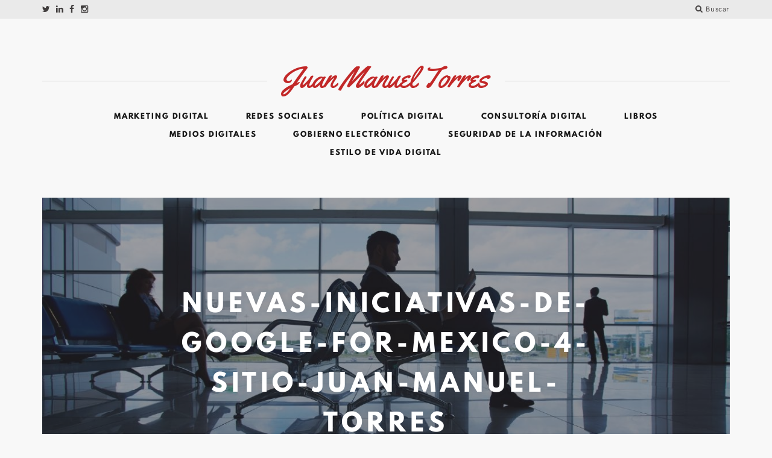

--- FILE ---
content_type: text/html; charset=UTF-8
request_url: https://juanmanueltorres.com/estilo-de-vida-digital/nuevas-iniciativas-google-for-mexico/attachment/nuevas-iniciativas-de-google-for-mexico-4-sitio-juan-manuel-torres/
body_size: 15343
content:
<!DOCTYPE html>
<html lang="es-MX">
<head>
	<meta charset="UTF-8">
	<meta http-equiv="X-UA-Compatible" content="IE=edge">
	<meta name="viewport" content="width=device-width, initial-scale=1, minimum-scale=1, maximum-scale=1">
	<title>Nuevas-iniciativas-de-Google-for-Mexico-4-Sitio-Juan-Manuel-Torres &ndash; Juan Manuel Torres</title>
<meta name='robots' content='max-image-preview:large' />

<!-- This site is optimized with the Yoast SEO Premium plugin v13.2 - https://yoast.com/wordpress/plugins/seo/ -->
<meta name="robots" content="max-snippet:-1, max-image-preview:large, max-video-preview:-1"/>
<link rel="canonical" href="https://juanmanueltorres.com/estilo-de-vida-digital/nuevas-iniciativas-google-for-mexico/attachment/nuevas-iniciativas-de-google-for-mexico-4-sitio-juan-manuel-torres/" />
<meta property="og:locale" content="es_MX" />
<meta property="og:type" content="article" />
<meta property="og:title" content="Nuevas-iniciativas-de-Google-for-Mexico-4-Sitio-Juan-Manuel-Torres &ndash; Juan Manuel Torres" />
<meta property="og:url" content="https://juanmanueltorres.com/estilo-de-vida-digital/nuevas-iniciativas-google-for-mexico/attachment/nuevas-iniciativas-de-google-for-mexico-4-sitio-juan-manuel-torres/" />
<meta property="og:site_name" content="Juan Manuel Torres" />
<meta property="article:publisher" content="https://www.facebook.com/juanmtorrese/" />
<meta property="og:image" content="https://juanmanueltorres.com/wp-content/uploads/2019/07/Nuevas-iniciativas-de-Google-for-Mexico-4-Sitio-Juan-Manuel-Torres.jpg" />
<meta property="og:image:secure_url" content="https://juanmanueltorres.com/wp-content/uploads/2019/07/Nuevas-iniciativas-de-Google-for-Mexico-4-Sitio-Juan-Manuel-Torres.jpg" />
<meta property="og:image:width" content="1200" />
<meta property="og:image:height" content="800" />
<meta name="twitter:card" content="summary" />
<meta name="twitter:title" content="Nuevas-iniciativas-de-Google-for-Mexico-4-Sitio-Juan-Manuel-Torres &ndash; Juan Manuel Torres" />
<meta name="twitter:image" content="https://juanmanueltorres.com/wp-content/uploads/2019/07/Nuevas-iniciativas-de-Google-for-Mexico-4-Sitio-Juan-Manuel-Torres.jpg" />
<script type='application/ld+json' class='yoast-schema-graph yoast-schema-graph--main'>{"@context":"https://schema.org","@graph":[{"@type":["Person","Organization"],"@id":"https://juanmanueltorres.com/#/schema/person/e2e55bdcfd802b23a36732e505e8ce96","name":"juanm.torrese@gmail.com","image":{"@type":"ImageObject","@id":"https://juanmanueltorres.com/#personlogo","inLanguage":"es-MX","url":"https://secure.gravatar.com/avatar/8db39fc2fc684ba5d9851a25cf89d111?s=96&d=mm&r=g","caption":"juanm.torrese@gmail.com"},"logo":{"@id":"https://juanmanueltorres.com/#personlogo"},"description":"Hola, mi nombre es Juan Manuel Torres Esquivel, vivo en la Ciudad de M\u00e9xico y durante m\u00e1s de 8 a\u00f1os he estado involucrado en temas de redes sociales, medios digitales, pol\u00edtica digital y Gobierno Electr\u00f3nico.\r\n\r\n\u00daltimamente he estado involucrado en la consultor\u00eda digital y en la digitalizaci\u00f3n de personas y negocios. La digitalizaci\u00f3n es un fen\u00f3meno que lleg\u00f3 para quedarse y qui\u00e9n decida no evolucionar, sencillamente quedar\u00e1 fuera. Te invito a seguir mi blog y encaminarte a un nuevo estilo de vida digital.","sameAs":[]},{"@type":"WebSite","@id":"https://juanmanueltorres.com/#website","url":"https://juanmanueltorres.com/","name":"Juan Manuel Torres","inLanguage":"es-MX","description":"Consultor\u00eda Digital","publisher":{"@id":"https://juanmanueltorres.com/#/schema/person/e2e55bdcfd802b23a36732e505e8ce96"},"potentialAction":{"@type":"SearchAction","target":"https://juanmanueltorres.com/?s={search_term_string}","query-input":"required name=search_term_string"}},{"@type":"WebPage","@id":"https://juanmanueltorres.com/estilo-de-vida-digital/nuevas-iniciativas-google-for-mexico/attachment/nuevas-iniciativas-de-google-for-mexico-4-sitio-juan-manuel-torres/#webpage","url":"https://juanmanueltorres.com/estilo-de-vida-digital/nuevas-iniciativas-google-for-mexico/attachment/nuevas-iniciativas-de-google-for-mexico-4-sitio-juan-manuel-torres/","name":"Nuevas-iniciativas-de-Google-for-Mexico-4-Sitio-Juan-Manuel-Torres &ndash; Juan Manuel Torres","isPartOf":{"@id":"https://juanmanueltorres.com/#website"},"inLanguage":"es-MX","datePublished":"2019-07-13T19:48:29+00:00","dateModified":"2019-07-13T19:48:29+00:00","breadcrumb":{"@id":"https://juanmanueltorres.com/estilo-de-vida-digital/nuevas-iniciativas-google-for-mexico/attachment/nuevas-iniciativas-de-google-for-mexico-4-sitio-juan-manuel-torres/#breadcrumb"}},{"@type":"BreadcrumbList","@id":"https://juanmanueltorres.com/estilo-de-vida-digital/nuevas-iniciativas-google-for-mexico/attachment/nuevas-iniciativas-de-google-for-mexico-4-sitio-juan-manuel-torres/#breadcrumb","itemListElement":[{"@type":"ListItem","position":1,"item":{"@type":"WebPage","@id":"https://juanmanueltorres.com/","url":"https://juanmanueltorres.com/","name":"Marketing Digital"}},{"@type":"ListItem","position":2,"item":{"@type":"WebPage","@id":"https://juanmanueltorres.com/estilo-de-vida-digital/nuevas-iniciativas-google-for-mexico/","url":"https://juanmanueltorres.com/estilo-de-vida-digital/nuevas-iniciativas-google-for-mexico/","name":"Nuevas iniciativas del evento Google for Mexico"}},{"@type":"ListItem","position":3,"item":{"@type":"WebPage","@id":"https://juanmanueltorres.com/estilo-de-vida-digital/nuevas-iniciativas-google-for-mexico/attachment/nuevas-iniciativas-de-google-for-mexico-4-sitio-juan-manuel-torres/","url":"https://juanmanueltorres.com/estilo-de-vida-digital/nuevas-iniciativas-google-for-mexico/attachment/nuevas-iniciativas-de-google-for-mexico-4-sitio-juan-manuel-torres/","name":"Nuevas-iniciativas-de-Google-for-Mexico-4-Sitio-Juan-Manuel-Torres"}}]}]}</script>
<!-- / Yoast SEO Premium plugin. -->

<link rel='dns-prefetch' href='//platform-api.sharethis.com' />
<link rel='dns-prefetch' href='//stats.wp.com' />
<link rel='dns-prefetch' href='//fonts.googleapis.com' />
<link rel='dns-prefetch' href='//c0.wp.com' />
<link rel="alternate" type="application/rss+xml" title="Juan Manuel Torres &raquo; Feed" href="https://juanmanueltorres.com/feed/" />
<link rel="alternate" type="application/rss+xml" title="Juan Manuel Torres &raquo; RSS de los comentarios" href="https://juanmanueltorres.com/comments/feed/" />
<link rel="alternate" type="application/rss+xml" title="Juan Manuel Torres &raquo; Nuevas-iniciativas-de-Google-for-Mexico-4-Sitio-Juan-Manuel-Torres RSS de los comentarios" href="https://juanmanueltorres.com/estilo-de-vida-digital/nuevas-iniciativas-google-for-mexico/attachment/nuevas-iniciativas-de-google-for-mexico-4-sitio-juan-manuel-torres/feed/" />
<script type="text/javascript">
window._wpemojiSettings = {"baseUrl":"https:\/\/s.w.org\/images\/core\/emoji\/14.0.0\/72x72\/","ext":".png","svgUrl":"https:\/\/s.w.org\/images\/core\/emoji\/14.0.0\/svg\/","svgExt":".svg","source":{"concatemoji":"https:\/\/juanmanueltorres.com\/wp-includes\/js\/wp-emoji-release.min.js?ver=6.3.7"}};
/*! This file is auto-generated */
!function(i,n){var o,s,e;function c(e){try{var t={supportTests:e,timestamp:(new Date).valueOf()};sessionStorage.setItem(o,JSON.stringify(t))}catch(e){}}function p(e,t,n){e.clearRect(0,0,e.canvas.width,e.canvas.height),e.fillText(t,0,0);var t=new Uint32Array(e.getImageData(0,0,e.canvas.width,e.canvas.height).data),r=(e.clearRect(0,0,e.canvas.width,e.canvas.height),e.fillText(n,0,0),new Uint32Array(e.getImageData(0,0,e.canvas.width,e.canvas.height).data));return t.every(function(e,t){return e===r[t]})}function u(e,t,n){switch(t){case"flag":return n(e,"\ud83c\udff3\ufe0f\u200d\u26a7\ufe0f","\ud83c\udff3\ufe0f\u200b\u26a7\ufe0f")?!1:!n(e,"\ud83c\uddfa\ud83c\uddf3","\ud83c\uddfa\u200b\ud83c\uddf3")&&!n(e,"\ud83c\udff4\udb40\udc67\udb40\udc62\udb40\udc65\udb40\udc6e\udb40\udc67\udb40\udc7f","\ud83c\udff4\u200b\udb40\udc67\u200b\udb40\udc62\u200b\udb40\udc65\u200b\udb40\udc6e\u200b\udb40\udc67\u200b\udb40\udc7f");case"emoji":return!n(e,"\ud83e\udef1\ud83c\udffb\u200d\ud83e\udef2\ud83c\udfff","\ud83e\udef1\ud83c\udffb\u200b\ud83e\udef2\ud83c\udfff")}return!1}function f(e,t,n){var r="undefined"!=typeof WorkerGlobalScope&&self instanceof WorkerGlobalScope?new OffscreenCanvas(300,150):i.createElement("canvas"),a=r.getContext("2d",{willReadFrequently:!0}),o=(a.textBaseline="top",a.font="600 32px Arial",{});return e.forEach(function(e){o[e]=t(a,e,n)}),o}function t(e){var t=i.createElement("script");t.src=e,t.defer=!0,i.head.appendChild(t)}"undefined"!=typeof Promise&&(o="wpEmojiSettingsSupports",s=["flag","emoji"],n.supports={everything:!0,everythingExceptFlag:!0},e=new Promise(function(e){i.addEventListener("DOMContentLoaded",e,{once:!0})}),new Promise(function(t){var n=function(){try{var e=JSON.parse(sessionStorage.getItem(o));if("object"==typeof e&&"number"==typeof e.timestamp&&(new Date).valueOf()<e.timestamp+604800&&"object"==typeof e.supportTests)return e.supportTests}catch(e){}return null}();if(!n){if("undefined"!=typeof Worker&&"undefined"!=typeof OffscreenCanvas&&"undefined"!=typeof URL&&URL.createObjectURL&&"undefined"!=typeof Blob)try{var e="postMessage("+f.toString()+"("+[JSON.stringify(s),u.toString(),p.toString()].join(",")+"));",r=new Blob([e],{type:"text/javascript"}),a=new Worker(URL.createObjectURL(r),{name:"wpTestEmojiSupports"});return void(a.onmessage=function(e){c(n=e.data),a.terminate(),t(n)})}catch(e){}c(n=f(s,u,p))}t(n)}).then(function(e){for(var t in e)n.supports[t]=e[t],n.supports.everything=n.supports.everything&&n.supports[t],"flag"!==t&&(n.supports.everythingExceptFlag=n.supports.everythingExceptFlag&&n.supports[t]);n.supports.everythingExceptFlag=n.supports.everythingExceptFlag&&!n.supports.flag,n.DOMReady=!1,n.readyCallback=function(){n.DOMReady=!0}}).then(function(){return e}).then(function(){var e;n.supports.everything||(n.readyCallback(),(e=n.source||{}).concatemoji?t(e.concatemoji):e.wpemoji&&e.twemoji&&(t(e.twemoji),t(e.wpemoji)))}))}((window,document),window._wpemojiSettings);
</script>
<style type="text/css">
img.wp-smiley,
img.emoji {
	display: inline !important;
	border: none !important;
	box-shadow: none !important;
	height: 1em !important;
	width: 1em !important;
	margin: 0 0.07em !important;
	vertical-align: -0.1em !important;
	background: none !important;
	padding: 0 !important;
}
</style>
	<link rel='stylesheet' id='smuzsf-facebook-css' href='https://juanmanueltorres.com/wp-content/plugins/add-facebook/public/css/font-awesome.min.css?ver=6.3.7' type='text/css' media='all' />
<link rel='stylesheet' id='sbi_styles-css' href='https://juanmanueltorres.com/wp-content/plugins/instagram-feed/css/sbi-styles.min.css?ver=6.8.0' type='text/css' media='all' />
<link rel='stylesheet' id='wp-block-library-css' href='https://c0.wp.com/c/6.3.7/wp-includes/css/dist/block-library/style.min.css' type='text/css' media='all' />
<style id='wp-block-library-inline-css' type='text/css'>
.has-text-align-justify{text-align:justify;}
</style>
<style id='wp-block-library-theme-inline-css' type='text/css'>
.wp-block-audio figcaption{color:#555;font-size:13px;text-align:center}.is-dark-theme .wp-block-audio figcaption{color:hsla(0,0%,100%,.65)}.wp-block-audio{margin:0 0 1em}.wp-block-code{border:1px solid #ccc;border-radius:4px;font-family:Menlo,Consolas,monaco,monospace;padding:.8em 1em}.wp-block-embed figcaption{color:#555;font-size:13px;text-align:center}.is-dark-theme .wp-block-embed figcaption{color:hsla(0,0%,100%,.65)}.wp-block-embed{margin:0 0 1em}.blocks-gallery-caption{color:#555;font-size:13px;text-align:center}.is-dark-theme .blocks-gallery-caption{color:hsla(0,0%,100%,.65)}.wp-block-image figcaption{color:#555;font-size:13px;text-align:center}.is-dark-theme .wp-block-image figcaption{color:hsla(0,0%,100%,.65)}.wp-block-image{margin:0 0 1em}.wp-block-pullquote{border-bottom:4px solid;border-top:4px solid;color:currentColor;margin-bottom:1.75em}.wp-block-pullquote cite,.wp-block-pullquote footer,.wp-block-pullquote__citation{color:currentColor;font-size:.8125em;font-style:normal;text-transform:uppercase}.wp-block-quote{border-left:.25em solid;margin:0 0 1.75em;padding-left:1em}.wp-block-quote cite,.wp-block-quote footer{color:currentColor;font-size:.8125em;font-style:normal;position:relative}.wp-block-quote.has-text-align-right{border-left:none;border-right:.25em solid;padding-left:0;padding-right:1em}.wp-block-quote.has-text-align-center{border:none;padding-left:0}.wp-block-quote.is-large,.wp-block-quote.is-style-large,.wp-block-quote.is-style-plain{border:none}.wp-block-search .wp-block-search__label{font-weight:700}.wp-block-search__button{border:1px solid #ccc;padding:.375em .625em}:where(.wp-block-group.has-background){padding:1.25em 2.375em}.wp-block-separator.has-css-opacity{opacity:.4}.wp-block-separator{border:none;border-bottom:2px solid;margin-left:auto;margin-right:auto}.wp-block-separator.has-alpha-channel-opacity{opacity:1}.wp-block-separator:not(.is-style-wide):not(.is-style-dots){width:100px}.wp-block-separator.has-background:not(.is-style-dots){border-bottom:none;height:1px}.wp-block-separator.has-background:not(.is-style-wide):not(.is-style-dots){height:2px}.wp-block-table{margin:0 0 1em}.wp-block-table td,.wp-block-table th{word-break:normal}.wp-block-table figcaption{color:#555;font-size:13px;text-align:center}.is-dark-theme .wp-block-table figcaption{color:hsla(0,0%,100%,.65)}.wp-block-video figcaption{color:#555;font-size:13px;text-align:center}.is-dark-theme .wp-block-video figcaption{color:hsla(0,0%,100%,.65)}.wp-block-video{margin:0 0 1em}.wp-block-template-part.has-background{margin-bottom:0;margin-top:0;padding:1.25em 2.375em}
</style>
<link rel='stylesheet' id='mediaelement-css' href='https://c0.wp.com/c/6.3.7/wp-includes/js/mediaelement/mediaelementplayer-legacy.min.css' type='text/css' media='all' />
<link rel='stylesheet' id='wp-mediaelement-css' href='https://c0.wp.com/c/6.3.7/wp-includes/js/mediaelement/wp-mediaelement.min.css' type='text/css' media='all' />
<style id='joinchat-button-style-inline-css' type='text/css'>
.wp-block-joinchat-button{border:none!important;text-align:center}.wp-block-joinchat-button figure{display:table;margin:0 auto;padding:0}.wp-block-joinchat-button figcaption{font:normal normal 400 .6em/2em var(--wp--preset--font-family--system-font,sans-serif);margin:0;padding:0}.wp-block-joinchat-button .joinchat-button__qr{background-color:#fff;border:6px solid #25d366;border-radius:30px;box-sizing:content-box;display:block;height:200px;margin:auto;overflow:hidden;padding:10px;width:200px}.wp-block-joinchat-button .joinchat-button__qr canvas,.wp-block-joinchat-button .joinchat-button__qr img{display:block;margin:auto}.wp-block-joinchat-button .joinchat-button__link{align-items:center;background-color:#25d366;border:6px solid #25d366;border-radius:30px;display:inline-flex;flex-flow:row nowrap;justify-content:center;line-height:1.25em;margin:0 auto;text-decoration:none}.wp-block-joinchat-button .joinchat-button__link:before{background:transparent var(--joinchat-ico) no-repeat center;background-size:100%;content:"";display:block;height:1.5em;margin:-.75em .75em -.75em 0;width:1.5em}.wp-block-joinchat-button figure+.joinchat-button__link{margin-top:10px}@media (orientation:landscape)and (min-height:481px),(orientation:portrait)and (min-width:481px){.wp-block-joinchat-button.joinchat-button--qr-only figure+.joinchat-button__link{display:none}}@media (max-width:480px),(orientation:landscape)and (max-height:480px){.wp-block-joinchat-button figure{display:none}}

</style>
<link rel='stylesheet' id='mauer_storyteller_gallery-style-css-css' href='https://juanmanueltorres.com/wp-content/plugins/mauer-storyteller-gallery/css/style.css?ver=1.2' type='text/css' media='all' />
<style id='classic-theme-styles-inline-css' type='text/css'>
/*! This file is auto-generated */
.wp-block-button__link{color:#fff;background-color:#32373c;border-radius:9999px;box-shadow:none;text-decoration:none;padding:calc(.667em + 2px) calc(1.333em + 2px);font-size:1.125em}.wp-block-file__button{background:#32373c;color:#fff;text-decoration:none}
</style>
<style id='global-styles-inline-css' type='text/css'>
body{--wp--preset--color--black: #000000;--wp--preset--color--cyan-bluish-gray: #abb8c3;--wp--preset--color--white: #ffffff;--wp--preset--color--pale-pink: #f78da7;--wp--preset--color--vivid-red: #cf2e2e;--wp--preset--color--luminous-vivid-orange: #ff6900;--wp--preset--color--luminous-vivid-amber: #fcb900;--wp--preset--color--light-green-cyan: #7bdcb5;--wp--preset--color--vivid-green-cyan: #00d084;--wp--preset--color--pale-cyan-blue: #8ed1fc;--wp--preset--color--vivid-cyan-blue: #0693e3;--wp--preset--color--vivid-purple: #9b51e0;--wp--preset--gradient--vivid-cyan-blue-to-vivid-purple: linear-gradient(135deg,rgba(6,147,227,1) 0%,rgb(155,81,224) 100%);--wp--preset--gradient--light-green-cyan-to-vivid-green-cyan: linear-gradient(135deg,rgb(122,220,180) 0%,rgb(0,208,130) 100%);--wp--preset--gradient--luminous-vivid-amber-to-luminous-vivid-orange: linear-gradient(135deg,rgba(252,185,0,1) 0%,rgba(255,105,0,1) 100%);--wp--preset--gradient--luminous-vivid-orange-to-vivid-red: linear-gradient(135deg,rgba(255,105,0,1) 0%,rgb(207,46,46) 100%);--wp--preset--gradient--very-light-gray-to-cyan-bluish-gray: linear-gradient(135deg,rgb(238,238,238) 0%,rgb(169,184,195) 100%);--wp--preset--gradient--cool-to-warm-spectrum: linear-gradient(135deg,rgb(74,234,220) 0%,rgb(151,120,209) 20%,rgb(207,42,186) 40%,rgb(238,44,130) 60%,rgb(251,105,98) 80%,rgb(254,248,76) 100%);--wp--preset--gradient--blush-light-purple: linear-gradient(135deg,rgb(255,206,236) 0%,rgb(152,150,240) 100%);--wp--preset--gradient--blush-bordeaux: linear-gradient(135deg,rgb(254,205,165) 0%,rgb(254,45,45) 50%,rgb(107,0,62) 100%);--wp--preset--gradient--luminous-dusk: linear-gradient(135deg,rgb(255,203,112) 0%,rgb(199,81,192) 50%,rgb(65,88,208) 100%);--wp--preset--gradient--pale-ocean: linear-gradient(135deg,rgb(255,245,203) 0%,rgb(182,227,212) 50%,rgb(51,167,181) 100%);--wp--preset--gradient--electric-grass: linear-gradient(135deg,rgb(202,248,128) 0%,rgb(113,206,126) 100%);--wp--preset--gradient--midnight: linear-gradient(135deg,rgb(2,3,129) 0%,rgb(40,116,252) 100%);--wp--preset--font-size--small: 13px;--wp--preset--font-size--medium: 20px;--wp--preset--font-size--large: 36px;--wp--preset--font-size--x-large: 42px;--wp--preset--spacing--20: 0.44rem;--wp--preset--spacing--30: 0.67rem;--wp--preset--spacing--40: 1rem;--wp--preset--spacing--50: 1.5rem;--wp--preset--spacing--60: 2.25rem;--wp--preset--spacing--70: 3.38rem;--wp--preset--spacing--80: 5.06rem;--wp--preset--shadow--natural: 6px 6px 9px rgba(0, 0, 0, 0.2);--wp--preset--shadow--deep: 12px 12px 50px rgba(0, 0, 0, 0.4);--wp--preset--shadow--sharp: 6px 6px 0px rgba(0, 0, 0, 0.2);--wp--preset--shadow--outlined: 6px 6px 0px -3px rgba(255, 255, 255, 1), 6px 6px rgba(0, 0, 0, 1);--wp--preset--shadow--crisp: 6px 6px 0px rgba(0, 0, 0, 1);}:where(.is-layout-flex){gap: 0.5em;}:where(.is-layout-grid){gap: 0.5em;}body .is-layout-flow > .alignleft{float: left;margin-inline-start: 0;margin-inline-end: 2em;}body .is-layout-flow > .alignright{float: right;margin-inline-start: 2em;margin-inline-end: 0;}body .is-layout-flow > .aligncenter{margin-left: auto !important;margin-right: auto !important;}body .is-layout-constrained > .alignleft{float: left;margin-inline-start: 0;margin-inline-end: 2em;}body .is-layout-constrained > .alignright{float: right;margin-inline-start: 2em;margin-inline-end: 0;}body .is-layout-constrained > .aligncenter{margin-left: auto !important;margin-right: auto !important;}body .is-layout-constrained > :where(:not(.alignleft):not(.alignright):not(.alignfull)){max-width: var(--wp--style--global--content-size);margin-left: auto !important;margin-right: auto !important;}body .is-layout-constrained > .alignwide{max-width: var(--wp--style--global--wide-size);}body .is-layout-flex{display: flex;}body .is-layout-flex{flex-wrap: wrap;align-items: center;}body .is-layout-flex > *{margin: 0;}body .is-layout-grid{display: grid;}body .is-layout-grid > *{margin: 0;}:where(.wp-block-columns.is-layout-flex){gap: 2em;}:where(.wp-block-columns.is-layout-grid){gap: 2em;}:where(.wp-block-post-template.is-layout-flex){gap: 1.25em;}:where(.wp-block-post-template.is-layout-grid){gap: 1.25em;}.has-black-color{color: var(--wp--preset--color--black) !important;}.has-cyan-bluish-gray-color{color: var(--wp--preset--color--cyan-bluish-gray) !important;}.has-white-color{color: var(--wp--preset--color--white) !important;}.has-pale-pink-color{color: var(--wp--preset--color--pale-pink) !important;}.has-vivid-red-color{color: var(--wp--preset--color--vivid-red) !important;}.has-luminous-vivid-orange-color{color: var(--wp--preset--color--luminous-vivid-orange) !important;}.has-luminous-vivid-amber-color{color: var(--wp--preset--color--luminous-vivid-amber) !important;}.has-light-green-cyan-color{color: var(--wp--preset--color--light-green-cyan) !important;}.has-vivid-green-cyan-color{color: var(--wp--preset--color--vivid-green-cyan) !important;}.has-pale-cyan-blue-color{color: var(--wp--preset--color--pale-cyan-blue) !important;}.has-vivid-cyan-blue-color{color: var(--wp--preset--color--vivid-cyan-blue) !important;}.has-vivid-purple-color{color: var(--wp--preset--color--vivid-purple) !important;}.has-black-background-color{background-color: var(--wp--preset--color--black) !important;}.has-cyan-bluish-gray-background-color{background-color: var(--wp--preset--color--cyan-bluish-gray) !important;}.has-white-background-color{background-color: var(--wp--preset--color--white) !important;}.has-pale-pink-background-color{background-color: var(--wp--preset--color--pale-pink) !important;}.has-vivid-red-background-color{background-color: var(--wp--preset--color--vivid-red) !important;}.has-luminous-vivid-orange-background-color{background-color: var(--wp--preset--color--luminous-vivid-orange) !important;}.has-luminous-vivid-amber-background-color{background-color: var(--wp--preset--color--luminous-vivid-amber) !important;}.has-light-green-cyan-background-color{background-color: var(--wp--preset--color--light-green-cyan) !important;}.has-vivid-green-cyan-background-color{background-color: var(--wp--preset--color--vivid-green-cyan) !important;}.has-pale-cyan-blue-background-color{background-color: var(--wp--preset--color--pale-cyan-blue) !important;}.has-vivid-cyan-blue-background-color{background-color: var(--wp--preset--color--vivid-cyan-blue) !important;}.has-vivid-purple-background-color{background-color: var(--wp--preset--color--vivid-purple) !important;}.has-black-border-color{border-color: var(--wp--preset--color--black) !important;}.has-cyan-bluish-gray-border-color{border-color: var(--wp--preset--color--cyan-bluish-gray) !important;}.has-white-border-color{border-color: var(--wp--preset--color--white) !important;}.has-pale-pink-border-color{border-color: var(--wp--preset--color--pale-pink) !important;}.has-vivid-red-border-color{border-color: var(--wp--preset--color--vivid-red) !important;}.has-luminous-vivid-orange-border-color{border-color: var(--wp--preset--color--luminous-vivid-orange) !important;}.has-luminous-vivid-amber-border-color{border-color: var(--wp--preset--color--luminous-vivid-amber) !important;}.has-light-green-cyan-border-color{border-color: var(--wp--preset--color--light-green-cyan) !important;}.has-vivid-green-cyan-border-color{border-color: var(--wp--preset--color--vivid-green-cyan) !important;}.has-pale-cyan-blue-border-color{border-color: var(--wp--preset--color--pale-cyan-blue) !important;}.has-vivid-cyan-blue-border-color{border-color: var(--wp--preset--color--vivid-cyan-blue) !important;}.has-vivid-purple-border-color{border-color: var(--wp--preset--color--vivid-purple) !important;}.has-vivid-cyan-blue-to-vivid-purple-gradient-background{background: var(--wp--preset--gradient--vivid-cyan-blue-to-vivid-purple) !important;}.has-light-green-cyan-to-vivid-green-cyan-gradient-background{background: var(--wp--preset--gradient--light-green-cyan-to-vivid-green-cyan) !important;}.has-luminous-vivid-amber-to-luminous-vivid-orange-gradient-background{background: var(--wp--preset--gradient--luminous-vivid-amber-to-luminous-vivid-orange) !important;}.has-luminous-vivid-orange-to-vivid-red-gradient-background{background: var(--wp--preset--gradient--luminous-vivid-orange-to-vivid-red) !important;}.has-very-light-gray-to-cyan-bluish-gray-gradient-background{background: var(--wp--preset--gradient--very-light-gray-to-cyan-bluish-gray) !important;}.has-cool-to-warm-spectrum-gradient-background{background: var(--wp--preset--gradient--cool-to-warm-spectrum) !important;}.has-blush-light-purple-gradient-background{background: var(--wp--preset--gradient--blush-light-purple) !important;}.has-blush-bordeaux-gradient-background{background: var(--wp--preset--gradient--blush-bordeaux) !important;}.has-luminous-dusk-gradient-background{background: var(--wp--preset--gradient--luminous-dusk) !important;}.has-pale-ocean-gradient-background{background: var(--wp--preset--gradient--pale-ocean) !important;}.has-electric-grass-gradient-background{background: var(--wp--preset--gradient--electric-grass) !important;}.has-midnight-gradient-background{background: var(--wp--preset--gradient--midnight) !important;}.has-small-font-size{font-size: var(--wp--preset--font-size--small) !important;}.has-medium-font-size{font-size: var(--wp--preset--font-size--medium) !important;}.has-large-font-size{font-size: var(--wp--preset--font-size--large) !important;}.has-x-large-font-size{font-size: var(--wp--preset--font-size--x-large) !important;}
.wp-block-navigation a:where(:not(.wp-element-button)){color: inherit;}
:where(.wp-block-post-template.is-layout-flex){gap: 1.25em;}:where(.wp-block-post-template.is-layout-grid){gap: 1.25em;}
:where(.wp-block-columns.is-layout-flex){gap: 2em;}:where(.wp-block-columns.is-layout-grid){gap: 2em;}
.wp-block-pullquote{font-size: 1.5em;line-height: 1.6;}
</style>
<link rel='stylesheet' id='alpine-fancybox-stylesheet-css' href='https://juanmanueltorres.com/wp-content/plugins/alpine-photo-tile-for-instagram/js/fancybox-alpine-safemode/jquery.fancyboxForAlpine-1.3.4.css?ver=6.3.7' type='text/css' media='screen' />
<link rel='stylesheet' id='AlpinePhotoTiles_style-css' href='https://juanmanueltorres.com/wp-content/plugins/alpine-photo-tile-for-instagram/css/AlpinePhotoTiles_style.css?ver=1.2.7' type='text/css' media='all' />
<link rel='stylesheet' id='tfba_socialfeed_style-css' href='https://juanmanueltorres.com/wp-content/plugins/arrow-twitter-feed/includes/../css/jquery.socialfeed.css?ver=1.0.0' type='text/css' media='all' />
<link rel='stylesheet' id='contact-form-7-css' href='https://juanmanueltorres.com/wp-content/plugins/contact-form-7/includes/css/styles.css?ver=5.8.1' type='text/css' media='all' />
<link rel='stylesheet' id='photoswipe-css' href='https://juanmanueltorres.com/wp-content/plugins/mauer-storyteller-gallery/includes/photoSwipe/photoswipe.css?ver=1.2' type='text/css' media='all' />
<link rel='stylesheet' id='photoswipe-default-skin-css' href='https://juanmanueltorres.com/wp-content/plugins/mauer-storyteller-gallery/includes/photoSwipe/default-skin/default-skin.css?ver=1.2' type='text/css' media='all' />
<link rel='stylesheet' id='tp_twitter_plugin_css-css' href='https://juanmanueltorres.com/wp-content/plugins/recent-tweets-widget/tp_twitter_plugin.css?ver=1.0' type='text/css' media='screen' />
<link rel='stylesheet' id='rs-plugin-settings-css' href='https://juanmanueltorres.com/wp-content/plugins/revslider/public/assets/css/settings.css?ver=5.4.8.3' type='text/css' media='all' />
<style id='rs-plugin-settings-inline-css' type='text/css'>
#rs-demo-id {}
</style>
<link rel='stylesheet' id='slick-style-css' href='https://juanmanueltorres.com/wp-content/plugins/smart-post-grid/js/slick/slick.css?ver=6.3.7' type='text/css' media='all' />
<link rel='stylesheet' id='slick-theme-css' href='https://juanmanueltorres.com/wp-content/plugins/smart-post-grid/js/slick/slick-theme.css?ver=6.3.7' type='text/css' media='all' />
<link rel='stylesheet' id='spg_css-css' href='https://juanmanueltorres.com/wp-content/plugins/smart-post-grid//css/style.css?ver=6.3.7' type='text/css' media='all' />
<link rel='stylesheet' id='font-awesome-css' href='https://juanmanueltorres.com/wp-content/plugins/smart-post-grid/font-awesome/css/font-awesome.min.css?ver=6.3.7' type='text/css' media='all' />
<link rel='stylesheet' id='crp-style-rounded-thumbs-css' href='https://juanmanueltorres.com/wp-content/plugins/contextual-related-posts/css/rounded-thumbs.min.css?ver=4.0.2' type='text/css' media='all' />
<style id='crp-style-rounded-thumbs-inline-css' type='text/css'>

			.crp_related.crp-rounded-thumbs a {
				width: 150px;
                height: 150px;
				text-decoration: none;
			}
			.crp_related.crp-rounded-thumbs img {
				max-width: 150px;
				margin: auto;
			}
			.crp_related.crp-rounded-thumbs .crp_title {
				width: 100%;
			}
			
</style>
<link rel='stylesheet' id='postmatic-social-login-css' href='https://juanmanueltorres.com/wp-content/plugins/postmatic-social-commenting/css/postmatic-social-login.css?ver=20151102' type='text/css' media='all' />
<link rel='stylesheet' id='bootstrap-css' href='https://juanmanueltorres.com/wp-content/themes/mauer-storyteller/includes/bootstrap/css/bootstrap.min.css?ver=1.5' type='text/css' media='all' />
<link rel='stylesheet' id='mauer-storyteller-google-fonts-css' href='https://fonts.googleapis.com/css?family=EB+Garamond%3A400%2C400i%2C700%2C700i%7CYellowtail&#038;subset=latin%2Clatin-ext&#038;ver=1.5' type='text/css' media='all' />
<link rel='stylesheet' id='mauer-storyteller-hk-grotesk-css' href='https://juanmanueltorres.com/wp-content/themes/mauer-storyteller/fonts/HKGrotesk/stylesheet.css?ver=1.5' type='text/css' media='all' />
<link rel='stylesheet' id='mauer-storyteller-spartan-mb-css' href='https://juanmanueltorres.com/wp-content/themes/mauer-storyteller/fonts/SpartanMB/stylesheet.css?ver=1.5' type='text/css' media='all' />
<link rel='stylesheet' id='mauer-theme-stylesheet-css' href='https://juanmanueltorres.com/wp-content/themes/mauer-storyteller/style.css?ver=1.5' type='text/css' media='all' />
<style id='mauer-theme-stylesheet-inline-css' type='text/css'>

		a,
		input[type="submit"],
		.section-main-content input[type="submit"],
		button,
		.wp-block-button__link:hover,
		.wp-block-button.is-style-outline .wp-block-button__link,
		.ghost-button-link,
		.navbar-default .navbar-nav>li>a:hover,
		.navbar-default .navbar-nav>li>a:focus,
		.dropdown-menu>li>a:hover,
		.dropdown-menu>li>a:focus,
		.site-logo a h1 {
			color: #c22828;
		}

		.mauer-spinner,
		input[type="submit"],
		.section-main-content input[type="submit"],
		button,
		.wp-block-button__link,
		.wp-block-button.is-style-outline .wp-block-button__link,
		.ghost-button-link,
		input[type="submit"]:hover,
		.section-main-content input[type="submit"]:hover,
		button:hover,
		.ghost-button-link:hover,
		blockquote,
		.wp-block-pullquote,
		.wp-block-quote:not(.is-large):not(.is-style-large),
		.entry-tags a {
			border-color: #c22828;
		}

		.mauer-spinner {border-top-color: transparent;}

		input[type="submit"]:hover,
		.section-main-content input[type="submit"]:hover,
		.wp-block-button__link,
		button:hover,
		.wp-block-button.is-style-outline .wp-block-button__link:hover,
		.ghost-button-link:hover {
			background-color: #c22828;
		}

		
</style>
<link rel='stylesheet' id='postmatic-social-font-awesome-css' href='https://juanmanueltorres.com/wp-content/plugins/postmatic-social-commenting/css/font-awesome.min.css?ver=20151102' type='text/css' media='all' />
<link rel='stylesheet' id='jetpack_css-css' href='https://c0.wp.com/p/jetpack/12.6.3/css/jetpack.css' type='text/css' media='all' />
<script type='text/javascript' src='https://c0.wp.com/c/6.3.7/wp-includes/js/jquery/jquery.min.js' id='jquery-core-js'></script>
<script type='text/javascript' src='https://c0.wp.com/c/6.3.7/wp-includes/js/jquery/jquery-migrate.min.js' id='jquery-migrate-js'></script>
<script type='text/javascript' src='https://juanmanueltorres.com/wp-content/plugins/add-facebook/public/scripts/facebook.js?ver=6.3.7' id='smuzsf-facebook-js'></script>
<script type='text/javascript' src='https://juanmanueltorres.com/wp-content/plugins/alpine-photo-tile-for-instagram/js/AlpinePhotoTiles_script.js?ver=1.2.7' id='AlpinePhotoTiles_script-js'></script>
<script type='text/javascript' src='https://juanmanueltorres.com/wp-content/plugins/arrow-twitter-feed/includes/../bower_components/codebird-js/codebird.js?ver=6.3.7' id='tfba_codebird-js'></script>
<script type='text/javascript' src='https://juanmanueltorres.com/wp-content/plugins/arrow-twitter-feed/includes/../bower_components/doT/doT.min.js?ver=6.3.7' id='tfba_doT-js'></script>
<script type='text/javascript' src='https://juanmanueltorres.com/wp-content/plugins/arrow-twitter-feed/includes/../bower_components/moment/min/moment.min.js?ver=6.3.7' id='tfba_moment-js'></script>
<script type='text/javascript' src='https://juanmanueltorres.com/wp-content/plugins/arrow-twitter-feed/includes/../js/jquery.socialfeed.js?ver=6.3.7' id='tfba_socialfeed-js'></script>
<script type='text/javascript' src='https://juanmanueltorres.com/wp-content/plugins/revslider/public/assets/js/jquery.themepunch.tools.min.js?ver=5.4.8.3' id='tp-tools-js'></script>
<script type='text/javascript' src='https://juanmanueltorres.com/wp-content/plugins/revslider/public/assets/js/jquery.themepunch.revolution.min.js?ver=5.4.8.3' id='revmin-js'></script>
<!--[if lt IE 9]>
<script type='text/javascript' src='https://juanmanueltorres.com/wp-content/themes/mauer-storyteller/includes/html5Shiv/html5shiv.min.js?ver=1.5' id='html5shiv-js'></script>
<![endif]-->
<!--[if lt IE 9]>
<script type='text/javascript' src='https://juanmanueltorres.com/wp-content/themes/mauer-storyteller/includes/respondJS/respond.min.js?ver=1.5' id='respond-js'></script>
<![endif]-->
<script type='text/javascript' src='//platform-api.sharethis.com/js/sharethis.js#source=googleanalytics-wordpress#product=ga&#038;property=5f8f2e595eadfb0013785db7' id='googleanalytics-platform-sharethis-js'></script>
<link rel="https://api.w.org/" href="https://juanmanueltorres.com/wp-json/" /><link rel="alternate" type="application/json" href="https://juanmanueltorres.com/wp-json/wp/v2/media/7241" /><link rel="EditURI" type="application/rsd+xml" title="RSD" href="https://juanmanueltorres.com/xmlrpc.php?rsd" />
<meta name="generator" content="WordPress 6.3.7" />
<link rel='shortlink' href='https://juanmanueltorres.com/?p=7241' />
<link rel="alternate" type="application/json+oembed" href="https://juanmanueltorres.com/wp-json/oembed/1.0/embed?url=https%3A%2F%2Fjuanmanueltorres.com%2Festilo-de-vida-digital%2Fnuevas-iniciativas-google-for-mexico%2Fattachment%2Fnuevas-iniciativas-de-google-for-mexico-4-sitio-juan-manuel-torres%2F" />
<link rel="alternate" type="text/xml+oembed" href="https://juanmanueltorres.com/wp-json/oembed/1.0/embed?url=https%3A%2F%2Fjuanmanueltorres.com%2Festilo-de-vida-digital%2Fnuevas-iniciativas-google-for-mexico%2Fattachment%2Fnuevas-iniciativas-de-google-for-mexico-4-sitio-juan-manuel-torres%2F&#038;format=xml" />
	<style>img#wpstats{display:none}</style>
		<link rel="icon" type="image/png" href="https://juanmanueltorres.com/wp-content/themes/mauer-storyteller/img/favicons/j.png" /><script>
(function() {
	(function (i, s, o, g, r, a, m) {
		i['GoogleAnalyticsObject'] = r;
		i[r] = i[r] || function () {
				(i[r].q = i[r].q || []).push(arguments)
			}, i[r].l = 1 * new Date();
		a = s.createElement(o),
			m = s.getElementsByTagName(o)[0];
		a.async = 1;
		a.src = g;
		m.parentNode.insertBefore(a, m)
	})(window, document, 'script', 'https://google-analytics.com/analytics.js', 'ga');

	ga('create', 'UA-91260614-1', 'auto');
			ga('send', 'pageview');
	})();
</script>
<meta name="generator" content="Powered by Slider Revolution 5.4.8.3 - responsive, Mobile-Friendly Slider Plugin for WordPress with comfortable drag and drop interface." />
<script type="text/javascript">function setREVStartSize(e){									
						try{ e.c=jQuery(e.c);var i=jQuery(window).width(),t=9999,r=0,n=0,l=0,f=0,s=0,h=0;
							if(e.responsiveLevels&&(jQuery.each(e.responsiveLevels,function(e,f){f>i&&(t=r=f,l=e),i>f&&f>r&&(r=f,n=e)}),t>r&&(l=n)),f=e.gridheight[l]||e.gridheight[0]||e.gridheight,s=e.gridwidth[l]||e.gridwidth[0]||e.gridwidth,h=i/s,h=h>1?1:h,f=Math.round(h*f),"fullscreen"==e.sliderLayout){var u=(e.c.width(),jQuery(window).height());if(void 0!=e.fullScreenOffsetContainer){var c=e.fullScreenOffsetContainer.split(",");if (c) jQuery.each(c,function(e,i){u=jQuery(i).length>0?u-jQuery(i).outerHeight(!0):u}),e.fullScreenOffset.split("%").length>1&&void 0!=e.fullScreenOffset&&e.fullScreenOffset.length>0?u-=jQuery(window).height()*parseInt(e.fullScreenOffset,0)/100:void 0!=e.fullScreenOffset&&e.fullScreenOffset.length>0&&(u-=parseInt(e.fullScreenOffset,0))}f=u}else void 0!=e.minHeight&&f<e.minHeight&&(f=e.minHeight);e.c.closest(".rev_slider_wrapper").css({height:f})					
						}catch(d){console.log("Failure at Presize of Slider:"+d)}						
					};</script>
<!-- Global site tag (gtag.js) - Google Analytics 4 -->
<script async src="https://www.googletagmanager.com/gtag/js?id=G-DSSGXDVCG5"></script>
<script>
  window.dataLayer = window.dataLayer || [];
  function gtag(){dataLayer.push(arguments);}
  gtag('js', new Date());

  gtag('config', 'G-DSSGXDVCG5');
</script>
</head>

<body class="attachment attachment-template-default single single-attachment postid-7241 attachmentid-7241 attachment-jpeg wp-embed-responsive do-etfw has-instagram-feed mauer-share-from-lightbox">


<div class="mauer-preloader">
	<div class="mauer-spinner"></div>
</div>

<div class="section section-top-stripe">
	<div class="container">
		<div class="row">
			<div class="col-md-8">
				<div class="header-social-links-wrapper">
					<div class="header-social-links">
						<a target="_blank" href="https://twitter.com/juanmte" class="social-button-link"><i class="fa fa-twitter"></i></a><a target="_blank" href="http://www.linkedin.com/in/juanmanueltorres" class="social-button-link"><i class="fa fa-linkedin"></i></a><a target="_blank" href="https://www.facebook.com/juanmtorrese" class="social-button-link"><i class="fa fa-facebook"></i></a><a target="_blank" href="https://www.instagram.com/juanmtorrese/" class="social-button-link"><i class="fa fa-instagram"></i></a>					</div>
				</div>
			</div>
			<div class="col-md-4 xs-hidden">
				<div class="search-link search-link-in-the-corner">
					<a class="search-popup-opener" href=""><i class="fa fa-search"></i><span class="search-link-text">Buscar</span></a>
				</div>
			</div>
		</div>
	</div>
</div>

<div class="mobile-menu-wrapper"></div>

<div class="section-logo-area">
	<div class="container">
		<div class="row">
			<div class="col-xs-12">
								<div class="site-logo text-center text-logo-wrapper">
					<a href="https://juanmanueltorres.com/" class="logo-link">
						<span class='text-logo'>Juan Manuel Torres</span>					</a>
				</div>
			</div>
		</div>
	</div>
</div>

<div class="section section-menu-stripe">
	<div class="container">
		<div class="row">
			<div class="col-xs-12">

				<div class="menu-wrapper">

					<nav class="navbar navbar-default navbar-static-top mauer-navbar">
						<div class="navbar-header">
							<button type="button" class="navbar-toggle collapsed" data-toggle="collapse" data-target="#navbar" aria-expanded="false" aria-controls="navbar">
								<span class="sr-only">Toggle navigation</span>
								<span class="icon-bar"></span><span class="icon-bar"></span><span class="icon-bar"></span>
							</button>
						</div>
						<div id="navbar" class="navbar-collapse collapse">
							<ul id="menu-main-menu" class="nav navbar-nav"><li id="menu-item-6627" class="menu-item menu-item-type-custom menu-item-object-custom menu-item-home menu-item-6627"><a title="Marketing Digital" href="http://juanmanueltorres.com">Marketing Digital</a></li>
<li id="menu-item-6864" class="menu-item menu-item-type-taxonomy menu-item-object-category menu-item-6864"><a title="Redes Sociales" href="https://juanmanueltorres.com/redes-sociales/">Redes Sociales</a></li>
<li id="menu-item-6622" class="menu-item menu-item-type-taxonomy menu-item-object-category menu-item-6622"><a title="Política Digital" href="https://juanmanueltorres.com/politica-digital/">Política Digital</a></li>
<li id="menu-item-6621" class="menu-item menu-item-type-taxonomy menu-item-object-category menu-item-6621"><a title="Consultoría Digital" href="https://juanmanueltorres.com/consultoria-digital/">Consultoría Digital</a></li>
<li id="menu-item-7419" class="menu-item menu-item-type-taxonomy menu-item-object-category menu-item-7419"><a title="Libros" href="https://juanmanueltorres.com/libros/">Libros</a></li>
<li id="menu-item-6623" class="menu-item menu-item-type-taxonomy menu-item-object-category menu-item-6623"><a title="Medios Digitales" href="https://juanmanueltorres.com/medios-digitales/">Medios Digitales</a></li>
<li id="menu-item-6624" class="menu-item menu-item-type-taxonomy menu-item-object-category menu-item-6624"><a title="Gobierno Electrónico" href="https://juanmanueltorres.com/gobierno-electronico/">Gobierno Electrónico</a></li>
<li id="menu-item-7034" class="menu-item menu-item-type-taxonomy menu-item-object-category menu-item-7034"><a title="Seguridad de la Información" href="https://juanmanueltorres.com/seguridad-de-la-informacion/">Seguridad de la Información</a></li>
<li id="menu-item-6625" class="menu-item menu-item-type-taxonomy menu-item-object-category menu-item-6625"><a title="Estilo de Vida Digital" href="https://juanmanueltorres.com/estilo-de-vida-digital/">Estilo de Vida Digital</a></li>
</ul>							<div class="search-link search-link-in-collapsed-navbar">
								<a class="search-popup-opener" href=""><i class="fa fa-search"></i></a>
							</div>
						</div>
					</nav>



				</div>

			</div>
		</div>
	</div>
</div>

<div class="section-main-content">
	<div class="container">

					
			
				<div class="row">
					<div class="col-md-10 col-md-offset-1 alignwide-width-reference"></div>
					<div class="col-xs-12 alignfull-width-reference">
						<div class="entry-full post-7241 attachment type-attachment status-inherit hentry">

							<div class="entry-thumb" style='background-image:url(https://juanmanueltorres.com/wp-content/uploads/2019/07/Nuevas-iniciativas-de-Google-for-Mexico-4-Sitio-Juan-Manuel-Torres.jpg)'>
								<div class="row row-made-a-table">
									<div class="col-xs-8 col-xs-offset-2 col-made-a-cell">
										<h1 class="entry-title text-center">Nuevas-iniciativas-de-Google-for-Mexico-4-Sitio-Juan-Manuel-Torres</h1>
										<div class="entry-meta text-center">
											<span class="entry-date">13 julio, 2019</span><span class="entry-cats"></span>
										</div>
									</div>
								</div>
								<div class="entry-thumb-overlay"></div>
							</div>


							<div class="row">
								<div class="col-md-8 col-md-offset-2 standard-width-reference">
									<div class="add-padding-on-small-resolutions">

																														<div class="entry-content clearfix">
											<p class="attachment"><a href='https://juanmanueltorres.com/wp-content/uploads/2019/07/Nuevas-iniciativas-de-Google-for-Mexico-4-Sitio-Juan-Manuel-Torres.jpg'><img fetchpriority="high" width="300" height="200" src="https://juanmanueltorres.com/wp-content/uploads/2019/07/Nuevas-iniciativas-de-Google-for-Mexico-4-Sitio-Juan-Manuel-Torres-300x200.jpg" class="attachment-medium size-medium" alt="" decoding="async" srcset="https://juanmanueltorres.com/wp-content/uploads/2019/07/Nuevas-iniciativas-de-Google-for-Mexico-4-Sitio-Juan-Manuel-Torres-300x200.jpg 300w, https://juanmanueltorres.com/wp-content/uploads/2019/07/Nuevas-iniciativas-de-Google-for-Mexico-4-Sitio-Juan-Manuel-Torres-768x512.jpg 768w, https://juanmanueltorres.com/wp-content/uploads/2019/07/Nuevas-iniciativas-de-Google-for-Mexico-4-Sitio-Juan-Manuel-Torres-1024x683.jpg 1024w, https://juanmanueltorres.com/wp-content/uploads/2019/07/Nuevas-iniciativas-de-Google-for-Mexico-4-Sitio-Juan-Manuel-Torres.jpg 1200w" sizes="(max-width: 300px) 100vw, 300px" /></a></p>
<div id="crp_related"> </div>																					</div>

										
										

<div id="comments" class="comments-area">

	

				<div class="entry-content-special-separator type-2"></div>
	
		<div id="respond" class="comment-respond">
		<h3 id="reply-title" class="comment-reply-title">Deja un comentario <small><a rel="nofollow" id="cancel-comment-reply-link" href="/estilo-de-vida-digital/nuevas-iniciativas-google-for-mexico/attachment/nuevas-iniciativas-de-google-for-mexico-4-sitio-juan-manuel-torres/#respond" style="display:none;">Cancelar respuesta</a></small></h3><form action="https://juanmanueltorres.com/wp-comments-post.php" method="post" id="commentform" class="comment-form"><p class="comment-notes"><span id="email-notes">Tu dirección de correo electrónico no será publicada.</span> <span class="required-field-message">Los campos obligatorios están marcados con <span class="required">*</span></span></p><div id="postmatic-social-comment-wrapper"><div class="postmatic-social-comment-buttons"></div><p class="postmatic-social-comment-wait" style="display: none;"><i class="fa fa-spinner fa-spin"></i> Please wait while you are being authenticated...</p></div><p class="comment-form-comment">
				<textarea required placeholder="Comment*" id="comment" name="comment" cols="25" rows="4" aria-required="true"></textarea>
			</p><p class="comment-form-author">
				<input required minlength="3" maxlength="30" placeholder="Name*" id="author" name="author" type="text" value="" size="30" aria-required='true' />
			</p>
<p class="comment-form-email">
				<input required placeholder="Email*" id="email" name="email" type="email" value="" size="30" aria-required='true' />
			</p>
<p class="comment-form-url">
				<input placeholder="Website" id="url" name="url" type="url" value="" size="30" />
			</p>
<p class="form-submit"><input name="submit" type="submit" id="submit" class="submit" value="Publicar comentario" /> <input type='hidden' name='comment_post_ID' value='7241' id='comment_post_ID' />
<input type='hidden' name='comment_parent' id='comment_parent' value='0' />
</p></form>	</div><!-- #respond -->
	
</div><!-- #comments .comments-area -->
									</div>
								</div>
							</div>

						</div>


						<!-- related -->
						
							
							
												<!-- related end -->


					</div>
				</div>



			
		
	</div><!-- /.container -->
</div><!-- /.section-main-content -->


<div id="footer" class="section-footer">
	<div class="footer-wrapper">

				<!-- Instagram feed start -->
		<div class="container">
			<div class="row">
				<div class="col-xs-12">
				<h4 class="instagram-feed-heading"><span>Seguir en Instagram</span></h4>
				<div id="mauer-storyteller-ig-feed" class="text-center">
					
<div id="sb_instagram"  class="sbi sbi_mob_col_1 sbi_tab_col_2 sbi_col_8 sbi_width_resp" style="padding-bottom: 2px;width: 100%;" data-feedid="sbi_17841401384080098#8"  data-res="auto" data-cols="8" data-colsmobile="1" data-colstablet="2" data-num="8" data-nummobile="" data-item-padding="1" data-shortcode-atts="{&quot;showbutton&quot;:&quot;false&quot;,&quot;showfollow&quot;:&quot;false&quot;,&quot;width&quot;:&quot;100&quot;,&quot;widthunit&quot;:&quot;%&quot;,&quot;num&quot;:&quot;8&quot;,&quot;cols&quot;:&quot;8&quot;,&quot;imagepadding&quot;:&quot;1&quot;,&quot;imagepaddingunit&quot;:&quot;px&quot;,&quot;sortby&quot;:&quot;none&quot;,&quot;imageres&quot;:&quot;auto&quot;,&quot;disablemobile&quot;:&quot;false&quot;,&quot;showheader&quot;:&quot;false&quot;,&quot;showbio&quot;:&quot;false&quot;}"  data-postid="7241" data-locatornonce="2663e6ddb6" data-imageaspectratio="1:1" data-sbi-flags="favorLocal">
	
    <div id="sbi_images"  style="gap: 2px;">
		    </div>

	<div id="sbi_load" >

	
	
</div>

	    <span class="sbi_resized_image_data" data-feed-id="sbi_17841401384080098#8" data-resized="[]">
	</span>
	</div>

				</div>
				</div>
			</div>
		</div>
		<!-- Instagram feed end -->
		
		<div class="footer-pane">

			

	<div id="bottom-widgets">
		<div class="container">
			<div class="row">

				<div class="col-xs-12 col-sm-4 widgetized-area-column">
											<div class="widgetized-area">
							<div id="pages-2" class="widget widget_pages"><h4><span>Páginas</span></h4>
			<ul>
				<li class="page_item page-item-7450"><a href="https://juanmanueltorres.com/los-libros-que-he-leido/">Los libros que he leído</a></li>
<li class="page_item page-item-6646"><a href="https://juanmanueltorres.com/mapa-del-sitio/">Mapa del Sitio</a></li>
<li class="page_item page-item-6209"><a href="https://juanmanueltorres.com/marketing-digital-la-digitalizacion-nuestro-estilo-vida/">Marketing Digital y la digitalización de nuestro estilo de vida</a></li>
<li class="page_item page-item-7029"><a href="https://juanmanueltorres.com/politica-de-privacidad/">Política de Privacidad</a></li>
<li class="page_item page-item-330"><a href="https://juanmanueltorres.com/mi-trayectoria-marketing-digital/">Sobre mi</a></li>
			</ul>

			</div>						</div>
									</div>

				<div class="col-xs-12 col-sm-4 widgetized-area-column">
											<div class="widgetized-area">
							<div id="text-23" class="widget widget_text">			<div class="textwidget"><p><img decoding="async" loading="lazy" class="size-medium wp-image-7028" src="http://juanmanueltorres.com/wp-content/uploads/2018/05/juan-manuel-torres-logo02-1-300x89.png" alt="Juan Manuel Torres Esquivel" width="300" height="89" srcset="https://juanmanueltorres.com/wp-content/uploads/2018/05/juan-manuel-torres-logo02-1-300x89.png 300w, https://juanmanueltorres.com/wp-content/uploads/2018/05/juan-manuel-torres-logo02-1.png 366w" sizes="(max-width: 300px) 100vw, 300px" /></p>
</div>
		</div>						</div>
									</div>

				<div class="col-xs-12 col-sm-4 widgetized-area-column">
											<div class="widgetized-area">
							<div id="categories-2" class="widget widget_categories"><h4><span>Categorías</span></h4>
			<ul>
					<li class="cat-item cat-item-75"><a href="https://juanmanueltorres.com/consultoria-digital/">Consultoría Digital</a>
</li>
	<li class="cat-item cat-item-79"><a href="https://juanmanueltorres.com/estilo-de-vida-digital/">Estilo de Vida Digital</a>
</li>
	<li class="cat-item cat-item-78"><a href="https://juanmanueltorres.com/gobierno-electronico/">Gobierno Electrónico</a>
</li>
	<li class="cat-item cat-item-1659"><a href="https://juanmanueltorres.com/libros/">Libros</a>
</li>
	<li class="cat-item cat-item-77"><a href="https://juanmanueltorres.com/medios-digitales/">Medios Digitales</a>
</li>
	<li class="cat-item cat-item-76"><a href="https://juanmanueltorres.com/politica-digital/">Política Digital</a>
</li>
	<li class="cat-item cat-item-74"><a href="https://juanmanueltorres.com/redes-sociales/">Redes Sociales</a>
</li>
	<li class="cat-item cat-item-184"><a href="https://juanmanueltorres.com/seguridad-de-la-informacion/">Seguridad de la Información</a>
</li>
			</ul>

			</div>						</div>
									</div>

			</div>
		</div>
	</div>


			<div class="container">
				<div class="row">
					<div class="col-xs-12">
												<div class="copyright text-center copyright-bordered">&copy; 2021&ndash;2025 <a href="#">Juan Manuel Torres </a></div>
					</div>
				</div>
			</div>

		</div>

	</div>
</div>

<div class="search-popup">
	<div class="container">
		<div class="row">
			<div class="col-sm-8 col-sm-offset-2 col-md-6 col-md-offset-3">
				<form role="search" method="get" id="searchform" action="https://juanmanueltorres.com/">
	<div>
		<p class="search-input-p"><input class="search-input" type="text" value="" name="s" id="s" placeholder="Escriba aquí" /></p>
		<p><input type="submit" id="searchsubmit" value="Buscar" /></p>
	</div>
</form>			</div>
		</div>
	</div>
	<a href="#" class="mauer-close search-popup-closer"></a>
</div>

<!-- Instagram Feed JS -->
<script type="text/javascript">
var sbiajaxurl = "https://juanmanueltorres.com/wp-admin/admin-ajax.php";
</script>
<script type='text/javascript' src='https://juanmanueltorres.com/wp-content/plugins/alpine-photo-tile-for-instagram/js/fancybox-alpine-safemode/jquery.fancyboxForAlpine-1.3.4.pack.js?ver=6.3.7' id='alpine-fancybox-js'></script>
<script type='text/javascript' src='https://juanmanueltorres.com/wp-content/plugins/contact-form-7/includes/swv/js/index.js?ver=5.8.1' id='swv-js'></script>
<script type='text/javascript' id='contact-form-7-js-extra'>
/* <![CDATA[ */
var wpcf7 = {"api":{"root":"https:\/\/juanmanueltorres.com\/wp-json\/","namespace":"contact-form-7\/v1"},"cached":"1"};
/* ]]> */
</script>
<script type='text/javascript' src='https://juanmanueltorres.com/wp-content/plugins/contact-form-7/includes/js/index.js?ver=5.8.1' id='contact-form-7-js'></script>
<script type='text/javascript' src='https://juanmanueltorres.com/wp-content/plugins/mauer-storyteller-gallery/includes/photoSwipe/photoswipe.min.js?ver=1.2' id='photoswipe-js'></script>
<script type='text/javascript' src='https://juanmanueltorres.com/wp-content/plugins/mauer-storyteller-gallery/includes/photoSwipe/photoswipe-ui-default.min.js?ver=1.2' id='photoswipe-ui-default-js'></script>
<script type='text/javascript' src='https://juanmanueltorres.com/wp-content/plugins/mauer-storyteller-gallery/js/photoSwipeGalleryBuilder.js?ver=1.2' id='mauer-storyteller-gallery-photoswipe-builder-js'></script>
<script type='text/javascript' src='https://juanmanueltorres.com/wp-content/plugins/smart-post-grid/js/main.js?ver=1' id='spg_js-js'></script>
<script type='text/javascript' src='https://juanmanueltorres.com/wp-content/plugins/smart-post-grid/js/slick/slick.min.js?ver=1.6' id='slick-js'></script>
<script type='text/javascript' src='https://juanmanueltorres.com/wp-content/plugins/postmatic-social-commenting/js/postmatic-social-login.js?ver=20151125' id='postmatic-social-login-js'></script>
<script type='text/javascript' src='https://juanmanueltorres.com/wp-content/themes/mauer-storyteller/includes/bootstrap/js/bootstrap.min.js?ver=1.5' id='bootstrap-js'></script>
<script type='text/javascript' src='https://juanmanueltorres.com/wp-content/themes/mauer-storyteller/js/general.js?ver=1.5' id='mauer-generalJS-js'></script>
<script type='text/javascript' src='https://juanmanueltorres.com/wp-content/themes/mauer-storyteller/includes/remUnitPolyfill/js/rem.min.js?ver=1.5' id='remUnitPolyfill-js'></script>
<script type='text/javascript' src='https://juanmanueltorres.com/wp-content/themes/mauer-storyteller/includes/placeholdersJS/placeholders.min.js?ver=1.5' id='PlaceholdersJS-js'></script>
<script type='text/javascript' src='https://juanmanueltorres.com/wp-content/themes/mauer-storyteller/includes/textareaAutosize/dist/autosize.min.js?ver=1.5' id='textarea-autosize-js'></script>
<script type='text/javascript' src='https://c0.wp.com/c/6.3.7/wp-includes/js/comment-reply.min.js' id='comment-reply-js'></script>
<script type='text/javascript' src='https://juanmanueltorres.com/wp-content/plugins/easy-twitter-feed-widget/js/twitter-widgets.js?ver=1.0' id='do-etfw-twitter-widgets-js'></script>
<script defer type='text/javascript' src='https://stats.wp.com/e-202551.js' id='jetpack-stats-js'></script>
<script id="jetpack-stats-js-after" type="text/javascript">
_stq = window._stq || [];
_stq.push([ "view", {v:'ext',blog:'189770408',post:'7241',tz:'-6',srv:'juanmanueltorres.com',j:'1:12.6.3'} ]);
_stq.push([ "clickTrackerInit", "189770408", "7241" ]);
</script>
<script type='text/javascript' id='sbi_scripts-js-extra'>
/* <![CDATA[ */
var sb_instagram_js_options = {"font_method":"svg","resized_url":"https:\/\/juanmanueltorres.com\/wp-content\/uploads\/sb-instagram-feed-images\/","placeholder":"https:\/\/juanmanueltorres.com\/wp-content\/plugins\/instagram-feed\/img\/placeholder.png","ajax_url":"https:\/\/juanmanueltorres.com\/wp-admin\/admin-ajax.php"};
/* ]]> */
</script>
<script type='text/javascript' src='https://juanmanueltorres.com/wp-content/plugins/instagram-feed/js/sbi-scripts.min.js?ver=6.8.0' id='sbi_scripts-js'></script>

	<div class="pswp" tabindex="-1" role="dialog" aria-hidden="true">
		<div class="pswp__bg"></div>
		<div class="pswp__scroll-wrap">

			<div class="pswp__container">
				<div class="pswp__item"></div>
				<div class="pswp__item"></div>
				<div class="pswp__item"></div>
			</div>

			<div class="pswp__ui pswp__ui--hidden">
				<div class="pswp__top-bar">
					<button class="pswp__button pswp__button--close" title="Close (Esc)"></button>
					<button class="pswp__button pswp__button--share" title="Share"></button>
					<button class="pswp__button pswp__button--fs" title="Toggle fullscreen"></button>
					<button class="pswp__button pswp__button--zoom" title="Zoom in/out"></button>
					<div class="pswp__counter"></div>
					<div class="pswp__preloader">
						<div class="pswp__preloader__icn">
							<div class="pswp__preloader__cut">
								<div class="pswp__preloader__donut"></div>
							</div>
						</div>
					</div>
				</div>
				<div class="pswp__share-modal pswp__share-modal--hidden pswp__single-tap">
					<div class="pswp__share-tooltip"></div>
				</div>
				<button class="pswp__button pswp__button--arrow--left" title="Previous (arrow left)">
				</button>
				<button class="pswp__button pswp__button--arrow--right" title="Next (arrow right)">
				</button>
				<div class="pswp__caption">
					<div class="pswp__caption__center"></div>
				</div>
			</div>
		</div>
	</div>

	
</body>
</html>
<!--
Performance optimized by W3 Total Cache. Learn more: https://www.boldgrid.com/w3-total-cache/


Served from: juanmanueltorres.com @ 2025-12-18 08:56:32 by W3 Total Cache
-->

--- FILE ---
content_type: text/css
request_url: https://juanmanueltorres.com/wp-content/plugins/alpine-photo-tile-for-instagram/js/fancybox-alpine-safemode/jquery.fancyboxForAlpine-1.3.4.css?ver=6.3.7
body_size: 10008
content:
  /*
 * FancyBox - jQuery Plugin
 * Simple and fancy lightbox alternative
 *
 * Examples and documentation at: http://fancyboxForAlpine.net
 * 
 * Copyright (c) 2008 - 2010 Janis Skarnelis
 * That said, it is hardly a one-person project. Many people have submitted bugs, code, and offered their advice freely. Their support is greatly appreciated.
 * 
 * Version: 1.3.4 (11/11/2010)
 * Requires: jQuery v1.3+
 *
 * Dual licensed under the MIT and GPL licenses:
 *   http://www.opensource.org/licenses/mit-license.php
 *   http://www.gnu.org/licenses/gpl.html
 */

#fancyboxForAlpine-loading {
	position: fixed;
	top: 50%;
	left: 50%;
	width: 40px;
	height: 40px;
	margin-top: -20px;
	margin-left: -20px;
	cursor: pointer;
	overflow: hidden;
	z-index: 11104;
	display: none;
}

#fancyboxForAlpine-loading div {
	position: absolute;
	top: 0;
	left: 0;
	width: 40px;
	height: 480px;
	background-image: url('fancyboxForAlpine.png');
}

#fancyboxForAlpine-overlay {
	position: absolute;
	top: 0;
	left: 0;
	width: 100%;
	z-index: 11100;
	display: none;
}

#fancyboxForAlpine-tmp {
	padding: 0;
	margin: 0;
	border: 0;
	overflow: auto;
	display: none;
}

#fancyboxForAlpine-wrap {
	position: absolute;
	top: 0;
	left: 0;
	padding: 20px;
	z-index: 11101;
	outline: none;
	display: none;
}

#fancyboxForAlpine-outer {
	position: relative;
	width: 100%;
	height: 100%;
	background: #fff;
}

#fancyboxForAlpine-content {
	width: 0;
	height: 0;
	padding: 0;
	outline: none;
	position: relative;
	overflow: hidden;
	z-index: 11102;
	border: 0px solid #fff;
}

#fancyboxForAlpine-hide-sel-frame {
	position: absolute;
	top: 0;
	left: 0;
	width: 100%;
	height: 100%;
	background: transparent;
	z-index: 11101;
}

#fancyboxForAlpine-close {
	position: absolute;
	top: -15px;
	right: -15px;
	width: 30px;
	height: 30px;
	background: transparent url('fancyboxForAlpine.png') -40px 0px;
	cursor: pointer;
	z-index: 11103;
	display: none;
}

#fancyboxForAlpine-error {
	color: #444;
	font: normal 12px/20px Arial;
	padding: 14px;
	margin: 0;
}

#fancyboxForAlpine-img {
	width: 100%;
	height: 100%;
	padding: 0;
	margin: 0;
	border: none;
	outline: none;
	line-height: 0;
	vertical-align: top;
}

#fancyboxForAlpine-frame {
	width: 100%;
	height: 100%;
	border: none;
	display: block;
}

#fancyboxForAlpine-left, #fancyboxForAlpine-right {
	position: absolute;
	bottom: 0px;
	height: 100%;
	width: 35%;
	cursor: pointer;
	outline: none;
	background: transparent url('blank.gif');
	z-index: 11102;
	display: none;
}

#fancyboxForAlpine-left {
	left: 0px;
}

#fancyboxForAlpine-right {
	right: 0px;
}

#fancyboxForAlpine-left-ico, #fancyboxForAlpine-right-ico {
	position: absolute;
	top: 50%;
	left: -9999px;
	width: 30px;
	height: 30px;
	margin-top: -15px;
	cursor: pointer;
	z-index: 11102;
	display: block;
}

#fancyboxForAlpine-left-ico {
	background-image: url('fancyboxForAlpine.png');
	background-position: -40px -30px;
}

#fancyboxForAlpine-right-ico {
	background-image: url('fancyboxForAlpine.png');
	background-position: -40px -60px;
}

#fancyboxForAlpine-left:hover, #fancyboxForAlpine-right:hover {
	visibility: visible; /* IE6 */
}

#fancyboxForAlpine-left:hover span {
	left: 20px;
}

#fancyboxForAlpine-right:hover span {
	left: auto;
	right: 20px;
}

.fancyboxForAlpine-bg {
	position: absolute;
	padding: 0;
	margin: 0;
	border: 0;
	width: 20px;
	height: 20px;
	z-index: 1001;
}

#fancyboxForAlpine-bg-n {
	top: -20px;
	left: 0;
	width: 100%;
	background-image: url('fancyboxForAlpine-x.png');
}

#fancyboxForAlpine-bg-ne {
	top: -20px;
	right: -20px;
	background-image: url('fancyboxForAlpine.png');
	background-position: -40px -162px;
}

#fancyboxForAlpine-bg-e {
	top: 0;
	right: -20px;
	height: 100%;
	background-image: url('fancyboxForAlpine-y.png');
	background-position: -20px 0px;
}

#fancyboxForAlpine-bg-se {
	bottom: -20px;
	right: -20px;
	background-image: url('fancyboxForAlpine.png');
	background-position: -40px -182px; 
}

#fancyboxForAlpine-bg-s {
	bottom: -20px;
	left: 0;
	width: 100%;
	background-image: url('fancyboxForAlpine-x.png');
	background-position: 0px -20px;
}

#fancyboxForAlpine-bg-sw {
	bottom: -20px;
	left: -20px;
	background-image: url('fancyboxForAlpine.png');
	background-position: -40px -142px;
}

#fancyboxForAlpine-bg-w {
	top: 0;
	left: -20px;
	height: 100%;
	background-image: url('fancyboxForAlpine-y.png');
}

#fancyboxForAlpine-bg-nw {
	top: -20px;
	left: -20px;
	background-image: url('fancyboxForAlpine.png');
	background-position: -40px -122px;
}

#fancyboxForAlpine-title {
	font-family: Helvetica;
	font-size: 12px;
	z-index: 11102;
}

.fancyboxForAlpine-title-inside {
	padding-bottom: 10px;
	text-align: center;
	color: #333;
	background: #fff;
	position: relative;
}

.fancyboxForAlpine-title-outside {
	padding-top: 10px;
	color: #fff;
}

.fancyboxForAlpine-title-over {
	position: absolute;
	bottom: 0;
	left: 0;
	color: #FFF;
	text-align: left;
}

#fancyboxForAlpine-title-over {
	padding: 10px;
	background-image: url('fancy_title_over.png');
	display: block;
}

.fancyboxForAlpine-title-float {
	position: absolute;
	left: 0;
	bottom: -20px;
	height: 32px;
}

#fancyboxForAlpine-title-float-wrap {
	border: none;
	border-collapse: collapse;
	width: auto;
}

#fancyboxForAlpine-title-float-wrap td {
	border: none;
	white-space: nowrap;
}

#fancyboxForAlpine-title-float-left {
	padding: 0 0 0 15px;
	background: url('fancyboxForAlpine.png') -40px -90px no-repeat;
}

#fancyboxForAlpine-title-float-main {
	color: #FFF;
	line-height: 29px;
	font-weight: bold;
	padding: 0 0 3px 0;
	background: url('fancyboxForAlpine-x.png') 0px -40px;
}

#fancyboxForAlpine-title-float-right {
	padding: 0 0 0 15px;
	background: url('fancyboxForAlpine.png') -55px -90px no-repeat;
}

/* IE6 */

.fancyboxForAlpine-ie6 #fancyboxForAlpine-close { background: transparent; filter: progid:DXImageTransform.Microsoft.AlphaImageLoader(src='fancyboxForAlpine/fancy_close.png', sizingMethod='scale'); }

.fancyboxForAlpine-ie6 #fancyboxForAlpine-left-ico { background: transparent; filter: progid:DXImageTransform.Microsoft.AlphaImageLoader(src='fancyboxForAlpine/fancy_nav_left.png', sizingMethod='scale'); }
.fancyboxForAlpine-ie6 #fancyboxForAlpine-right-ico { background: transparent; filter: progid:DXImageTransform.Microsoft.AlphaImageLoader(src='fancyboxForAlpine/fancy_nav_right.png', sizingMethod='scale'); }

.fancyboxForAlpine-ie6 #fancyboxForAlpine-title-over { background: transparent; filter: progid:DXImageTransform.Microsoft.AlphaImageLoader(src='fancyboxForAlpine/fancy_title_over.png', sizingMethod='scale'); zoom: 1; }
.fancyboxForAlpine-ie6 #fancyboxForAlpine-title-float-left { background: transparent; filter: progid:DXImageTransform.Microsoft.AlphaImageLoader(src='fancyboxForAlpine/fancy_title_left.png', sizingMethod='scale'); }
.fancyboxForAlpine-ie6 #fancyboxForAlpine-title-float-main { background: transparent; filter: progid:DXImageTransform.Microsoft.AlphaImageLoader(src='fancyboxForAlpine/fancy_title_main.png', sizingMethod='scale'); }
.fancyboxForAlpine-ie6 #fancyboxForAlpine-title-float-right { background: transparent; filter: progid:DXImageTransform.Microsoft.AlphaImageLoader(src='fancyboxForAlpine/fancy_title_right.png', sizingMethod='scale'); }

.fancyboxForAlpine-ie6 #fancyboxForAlpine-bg-w, .fancyboxForAlpine-ie6 #fancyboxForAlpine-bg-e, .fancyboxForAlpine-ie6 #fancyboxForAlpine-left, .fancyboxForAlpine-ie6 #fancyboxForAlpine-right, #fancyboxForAlpine-hide-sel-frame {
	height: expression(this.parentNode.clientHeight + "px");
}

#fancyboxForAlpine-loading.fancyboxForAlpine-ie6 {
	position: absolute; margin-top: 0;
	top: expression( (-20 + (document.documentElement.clientHeight ? document.documentElement.clientHeight/2 : document.body.clientHeight/2 ) + ( ignoreMe = document.documentElement.scrollTop ? document.documentElement.scrollTop : document.body.scrollTop )) + 'px');
}

#fancyboxForAlpine-loading.fancyboxForAlpine-ie6 div	{ background: transparent; filter: progid:DXImageTransform.Microsoft.AlphaImageLoader(src='fancyboxForAlpine/fancy_loading.png', sizingMethod='scale'); }

/* IE6, IE7, IE8 */

.fancyboxForAlpine-ie .fancyboxForAlpine-bg { background: transparent !important; }

.fancyboxForAlpine-ie #fancyboxForAlpine-bg-n { filter: progid:DXImageTransform.Microsoft.AlphaImageLoader(src='fancybox-alpine-safemode/fancy_shadow_n.png', sizingMethod='scale'); }
.fancyboxForAlpine-ie #fancyboxForAlpine-bg-ne { filter: progid:DXImageTransform.Microsoft.AlphaImageLoader(src='fancybox-alpine-safemode/fancy_shadow_ne.png', sizingMethod='scale'); }
.fancyboxForAlpine-ie #fancyboxForAlpine-bg-e { filter: progid:DXImageTransform.Microsoft.AlphaImageLoader(src='fancybox-alpine-safemode/fancy_shadow_e.png', sizingMethod='scale'); }
.fancyboxForAlpine-ie #fancyboxForAlpine-bg-se { filter: progid:DXImageTransform.Microsoft.AlphaImageLoader(src='fancybox-alpine-safemode/fancy_shadow_se.png', sizingMethod='scale'); }
.fancyboxForAlpine-ie #fancyboxForAlpine-bg-s { filter: progid:DXImageTransform.Microsoft.AlphaImageLoader(src='fancybox-alpine-safemode/fancy_shadow_s.png', sizingMethod='scale'); }
.fancyboxForAlpine-ie #fancyboxForAlpine-bg-sw { filter: progid:DXImageTransform.Microsoft.AlphaImageLoader(src='fancybox-alpine-safemode/fancy_shadow_sw.png', sizingMethod='scale'); }
.fancyboxForAlpine-ie #fancyboxForAlpine-bg-w { filter: progid:DXImageTransform.Microsoft.AlphaImageLoader(src='fancybox-alpine-safemode/fancy_shadow_w.png', sizingMethod='scale'); }
.fancyboxForAlpine-ie #fancyboxForAlpine-bg-nw { filter: progid:DXImageTransform.Microsoft.AlphaImageLoader(src='fancybox-alpine-safemode/fancy_shadow_nw.png', sizingMethod='scale'); }

--- FILE ---
content_type: text/css
request_url: https://juanmanueltorres.com/wp-content/plugins/smart-post-grid//css/style.css?ver=6.3.7
body_size: 12955
content:
@charset "utf-8";
/* CSS Document */

/*basic*/
.cactus-spg .clearfix{ clear:both; }
.cactus-spg h1, .cactus-spg h2, .cactus-spg h3, .cactus-spg h4, .cactus-spg h5, .cactus-spg h6, .cactus-spg .h1, .cactus-spg .h2, .cactus-spg .h3, .cactus-spg .h4, .cactus-spg .h5, .cactus-spg .h6 {
	margin-top: 0 !important;
	margin-bottom: 10px;
	font-weight: 400;
	word-break: break-word;
	clear:none;
}
.cactus-spg .h5{ font-size: 1.1em; }
.cactus-spg .font-nav{
	font-size:.9em;
}
.cactus-spg a{
	text-decoration:none;
	border:none !important;
	box-shadow:none !important;
}
.cactus-spg p{
	margin-bottom:10px;
}
.cactus-spg .dark-div {
	color: #999;
}
.cactus-spg .dark-div a,
.cactus-spg .dark-div h1,
.cactus-spg .dark-div h2,
.cactus-spg .dark-div h3,
.cactus-spg .dark-div h4,
.cactus-spg .dark-div h5,
.cactus-spg .dark-div h6 {
	color: #fff;
}
.cactus-spg .btn{
	font-size: 11px;
	letter-spacing: .2em;
	display: inline-block;
	padding: 12px 30px 11px;
	background-color: #f2f2f2;
	border: 1px solid transparent;
	color: #999;
	line-height:20px;
}
.cactus-spg .btn-primary{
	background-color: #fed906;
	color: #333;
}
.cactus-spg .btn-sm{
	padding: 5px 15px;
}
.cactus-spg .btn-grey {
	background-color: #bcbcbc;
	color:#fff;
}
.cactus-spg .btn-black, .cactus-spg input.btn-black {
	background-color: #333333;
	color:#fff;
}
.cactus-spg .btn-light, .cactus-spg input.btn-light {
	background-color: #fcfcfc;
}
.cactus-spg .btn:hover,
.cactus-spg .btn-default:hover,
.cactus-spg .btn-primary:hover,
.cactus-spg .btn:focus,
.cactus-spg .btn.focus {
	background-color: #555;
	border-color: transparent;
	color: #fff;
	outline:none;
	text-decoration:none;
}

/*Smart content box*/
.cactus-spg{
	padding: 0 20px 20px;
	position:relative;
}
.cactus-spg .section-header{
	line-height:1;
	margin-bottom:30px;
}
.scb-heading-1:before{
	content:'';
	height:200px;
	position:absolute;
	top: 14px;
	left:0;
	right:0;
	z-index:0;
	background: -moz-linear-gradient(top,  rgba(242,242,242,1) 0%, rgba(240,240,240,1) 1%, rgba(0,0,0,0) 100%);
	background: -webkit-linear-gradient(top,  rgba(242,242,242,1) 0%,rgba(240,240,240,1) 1%,rgba(0,0,0,0) 100%);
	background: linear-gradient(to bottom,  rgba(242,242,242,1) 0%,rgba(240,240,240,1) 1%,rgba(0,0,0,0) 100%);
	filter: progid:DXImageTransform.Microsoft.gradient( startColorstr='#f2f2f2', endColorstr='#00000000',GradientType=0 );
}
.scb-heading-1 > .section-inner{
	position:relative;
	z-index:1;
}
.scb-heading-1 .section-header{
	min-height:28px;
}
.scb-heading-2 .section-header{
	background: #f2f2f2;
	margin-left:-20px;
	margin-right:-20px;
}
.scb-filter-1-btn{
	margin-top:29px;
	margin-bottom:-10px;
	text-decoration:none !important;
	float:right;
	font-size:12px;
}
.scb-heading-2 .scb-filter-1-btn{
	margin:0;
	padding: 6px 20px 5px 20px;
}
.scb-filter-1-btn .ion{
	vertical-align:middle;
}
.scb-filter-2-btns{
	float:right;
	text-transform:uppercase;
}
.scb-filter-2-btns a {margin-bottom: 1px; margin-left:1px; float:left;}

@media(max-width:767px){
	.scb-filter-1-btn,
	.scb-heading-2 .scb-filter-1-btn,
	.scb-filter-2-btns{
		display:block;
		float:none;
		margin-top:15px;
	}
}

.cactus-spg .is-carousel.slick-slider {
   margin-bottom: 10px;
}

.cactus-spg .slick-prev, .cactus-spg .slick-next {
    position: absolute;
    top: -60px;
	right:0;
	left:auto;
    width: 28px;
	line-height:1.6;
	height:auto;
    padding: 0;
    -webkit-transform: none;
    -ms-transform: none;
    transform: none;
    background: #bcbcbc;
	color: #fff;
	border-radius:0;
}

.cactus-spg .slick-prev{
	right:29px;
}
.cactus-spg.scb-heading-2 .slick-next {
	right:-20px;
}
.cactus-spg.scb-heading-2 .slick-prev{
	right:9px;
}
.cactus-spg .slick-prev:before, .cactus-spg .slick-next:before {
    color: inherit;
    opacity: 1;
    width: 28px;
    line-height: 30px;
    font-size: 11px;
    content: "\f105";
    display: inline-block;
    font-family: FontAwesome;
    text-rendering: auto;
    -webkit-font-smoothing: antialiased;
    -moz-osx-font-smoothing: grayscale;
}
.cactus-spg .slick-prev:before {
    content: "\f104";
}
.cactus-spg .slick-prev:hover, .cactus-spg .slick-next:hover {
    background: #333;
}

@-webkit-keyframes square-spin {
  25% {
    -webkit-transform: perspective(100px) rotateX(180deg) rotateY(0);
            transform: perspective(100px) rotateX(180deg) rotateY(0); }
  50% {
    -webkit-transform: perspective(100px) rotateX(180deg) rotateY(180deg);
            transform: perspective(100px) rotateX(180deg) rotateY(180deg); }
  75% {
    -webkit-transform: perspective(100px) rotateX(0) rotateY(180deg);
            transform: perspective(100px) rotateX(0) rotateY(180deg); }
  100% {
    -webkit-transform: perspective(100px) rotateX(0) rotateY(0);
            transform: perspective(100px) rotateX(0) rotateY(0); }
}
@keyframes square-spin {
  25% {
    -webkit-transform: perspective(100px) rotateX(180deg) rotateY(0);
            transform: perspective(100px) rotateX(180deg) rotateY(0); }
  50% {
    -webkit-transform: perspective(100px) rotateX(180deg) rotateY(180deg);
            transform: perspective(100px) rotateX(180deg) rotateY(180deg); }
  75% {
    -webkit-transform: perspective(100px) rotateX(0) rotateY(180deg);
            transform: perspective(100px) rotateX(0) rotateY(180deg); }
  100% {
    -webkit-transform: perspective(100px) rotateX(0) rotateY(0);
            transform: perspective(100px) rotateX(0) rotateY(0); }
}
.square-spin > div {
	-webkit-animation-fill-mode: both;
	animation-fill-mode: both;
	width: 32px;
	height: 32px;
	background: #ccc;
	-webkit-animation: square-spin 3s 0s cubic-bezier(0.09, 0.57, 0.49, 0.9) infinite;
	animation: square-spin 3s 0s cubic-bezier(0.09, 0.57, 0.49, 0.9) infinite;
}
.scb-loading{
	height:0;
	padding-top:45%;
	position:relative;
}
.scb-loading .loader-inner{
	position:absolute;
	top:40%;
	left:50%;
	margin-left:-20px;
}

.scb-item{
	margin-bottom:33px;
}
.scb-item .item-thumbnail{
	position:relative;
	overflow:hidden;
	background:#444;
	margin-bottom:16px;
}
.scb-item .item-thumbnail a{
	display:block;
}
.scb-item .item-thumbnail img{
	width:100%;
	height:auto;
	transition:all .2s, transform .45s;
}
.scb-item .item-thumbnail:hover img{
	opacity:.8;
	-webkit-transform: scale(1.06);
    transform: scale(1.06);
}
.scb-item .item-thumbnail .item-label {
	position:absolute;
    top: 15px;
    left: 15px;
	z-index:11;
}
.scb-item .item-title{
	margin-bottom:10px;
}
.scb-item .item-meta {
    margin-bottom: 6px;
}
.scb-item .item-meta, .scb-item .item-meta .author-url{
	font-style:italic;
	color:#999;
	text-decoration:none;
}
.scb-item .item-content-inthumb .item-meta {
    margin-bottom: 0px;
}
.item-content-inthumb{
	position:absolute;
	bottom: 0;
	left:0;
	right:0;
	z-index:9;
	padding:16px 20px;
	text-decoration:none;
}
.item-content-inthumb:after{
	content:'';
	height:200px;
	position:absolute;
	bottom: 0;
	left:0;
	right:0;
	z-index:-1;
	background: -moz-linear-gradient(top,  rgba(0,0,0,0) 0%, rgba(0,0,0,0.75) 100%);
	background: -webkit-linear-gradient(top,  rgba(0,0,0,0) 0%,rgba(0,0,0,0.75) 100%);
	background: linear-gradient(to bottom,  rgba(0,0,0,0) 0%,rgba(0,0,0,0.75) 100%);
	filter: progid:DXImageTransform.Microsoft.gradient( startColorstr='#00000000', endColorstr='#bf000000',GradientType=0 );
}
.item-content-inthumb .item-meta {
    margin-bottom: 0px;
}
.item-icon{
	position:absolute;
	top:15px;
	right:15px;
	font-size:40px;
	color:#fff;
	text-shadow: 0px 0px 15px rgba(0,0,0,.3);
	line-height:1;
	z-index:10;
}
.item-readmore{
	color:#acacac;
}
.item-readmore .fa{
	font-size:16px;
	vertical-align:middle;
	padding-left:1px;
}
.item-readmore:hover{
	color:#222;
	text-decoration:none;
}

/*scb1*/
.scb-content-1 .scb-col-item.col-sm-3 .trending-badges {
	left: 15px;
    top: auto;
    bottom: 15px;
    display: inline-flex;
}
@media(max-width: 768px){
	.scb-content-1 .scb-item .item-thumbnail{margin-top: 63px}
	.scb-content-1 .scb-col-item.col-sm-6 .trending-badges,
	.scb-content-1 .scb-col-item.col-sm-3 .trending-badges{
		left: 0;
	    top: -63px;
		bottom: auto;
	    display: inline-flex;
	}
	.scb-content-1 .scb-col-item {padding-bottom: 12px;width: 100%}
	.scb-content-1 .scb-col-item:last-child{padding-bottom: 0px}
}
/*scb 2*/
.scb-content-2 .scb-col-item:nth-child(2n+1){
	clear:left;
}
.scb-content-2 .scb-col-item .trending-badges {
	left: 15px;
    top: auto;
    bottom: 15px;
    display: inline-flex;
}
@media (min-width: 992px), (max-width: 767px) and (min-width: 640px){
	.scb-content-2 .scb-item .item-thumbnail,
	.scb-content-2 .scb-item .item-thumbnail + .item-content{
		width: 45%;
		width: calc(50% - 15px);
		width: -webkit-calc(50% - 15px);
		width: -moz-calc(50% - 15px);
		width: -ms-calc(50% - 15px);
		float: left;
	}
	.scb-content-2 .scb-item .item-thumbnail{
		margin-right:5%;
		margin-right:30px;
	}
}
/*scb 3*/
.scb-small-item{
	border-bottom: solid 1px #e5e5e5;
	margin-bottom:20px;
	padding-bottom:20px;
}
.scb-small-item .item-thumbnail{
	float:right;
	width:90px;
	margin-left:20px;
	margin-bottom:0;
}
.scb-item.scb-small-item .item-excerpt,
.scb-item.scb-small-item .item-readmore,
.scb-item.scb-small-item .item-label,
.scb-item.scb-small-item .item-icon{
	display:none;
	visibility:hidden;
}
.scb-content-3 .scb-col-item:not(:first-child) .trending-badges {
	display:none;
}
@media(max-width: 768px){
	.scb-content-3 .scb-item:not(.scb-small-item) .item-thumbnail{margin-top: 63px}
	.scb-content-3 .scb-col-item .scb-item:not(.scb-small-item) .trending-badges{
		left: 0;
	    top: -63px;
		bottom: auto;
	    display: inline-flex;
	}
	.scb-content-3 .scb-col-item {width: 100%}
}
/*scb 4*/
.scb-content-4 .item-readmore{}
.scb-content-4 .scb-item:not(.scb-small-item){
	border-bottom: solid 1px #e5e5e5;
	padding-bottom:16px;
}
/*.scb-content-4 .item-content-inthumb:after{max-width: 100%}*/

/*scb 5 6*/
@media(min-width:992px){
	.scb-content-5 .scb-col-item.col-md-4:nth-child(3n+1),
	.scb-content-5 .scb-col-item.col-md-6:nth-child(2n+1),
	.scb-content-6 .scb-col-item.col-md-4:nth-child(3n+1),
	.scb-content-6 .scb-col-item.col-md-6:nth-child(2n+1){
		clear:left;
	}
}
@media(max-width:991px){
	.scb-content-5 .scb-col-item.col-sm-6:nth-child(2n+1),
	.scb-content-6 .scb-col-item.col-sm-6:nth-child(2n+1){
		clear:left;
	}
}
.scb-content-6 .scb-small-item .item-thumbnail {
    float: left;
    margin-left:0px;
	margin-right:20px;
	margin-bottom: 8px;
}
.scb-content-6 .scb-item .item-meta:before {
    display: table;
    content: '';
    clear: both;
}
/*scb 7*/
.scb-content-7 .scb-col-item .trending-badges {
	left: 15px;
    top: auto;
    bottom: 15px;
    display: inline-flex;
}
/*scb 8*/
.scb-content-8 .scb-item .item-excerpt,
.scb-content-8 .scb-item .item-readmore{
	display:none;
	visibility:hidden;
}
.scb-content-8 .scb-col-item.col-md-3:nth-child(4n+1){
	clear:left;
}
.scb-content-8 .scb-col-item .trending-badges {
	left: 15px;
    top: auto;
    bottom: 15px;
    display: inline-flex;
}
@media(max-width:991px){
	.scb-content-8 .scb-col-item.col-sm-6:nth-child(2n+1){
		clear:left;
	}
}

/*scb 9*/
.scb-masonry-item {
    margin-bottom: 30px;
}
.scb-content-9 .scb-item .item-label{
	display:none;
	visibility:hidden;
}
.cactus-spg .text-center{
	text-align:center;
}
.scb-content-9 .item-excerpt {margin: 16px 0}
@media(max-width:767px){
	.scb-content-9 .scb-col-item.col-sm-6{
		width:100%;
	}
}
.cactus-spg .social-share{
	text-align:center;
	list-style:none;
	margin-bottom:5px;
}
.cactus-spg .social-share li{
	display: inline-block;
	list-style:none;
	font-size:14px;
	padding:0 2px;
}
.cactus-spg .social-share li a{
	color:#999;
}
.cactus-spg .item-readmore-line{
	border-bottom: solid 1px #e5e5e5 !important;
	display:block;
	text-align:center;
	line-height:1;
	height: 15px;
	margin-bottom: 15px;
	overflow:visible;
}
.cactus-spg .item-readmore-line i{
	border: solid 1px #e5e5e5;
	border-radius:50%;
	line-height:25px;
	width:30px;
	height:30px;
	display:inline-block;
	background:#fff;
	color:#999;
	transition:all .2s;
	font-style:normal;
}
.cactus-spg .item-readmore-line:hover i{
	border-color: #222;
	background:#222;
	color:#fff;
}

.cactus-spg .section-inner {position:relative;}
.cactus-spg .section-inner .section-header > i:before {
    font-size: 14px; 
}

.cactus-spg .dark-div .item-link:hover{color:#fff;}

@media(max-width:480px){
	.scb-filter-2-btns a:first-child {margin-left: 0px;}
	.cactus-spg.scb-filter-3 .slick-arrow{ top: -68px; }
}

--- FILE ---
content_type: text/css
request_url: https://juanmanueltorres.com/wp-content/plugins/postmatic-social-commenting/css/postmatic-social-login.css?ver=20151102
body_size: 2361
content:
#postmatic-social-comment-wrapper {
	float: right;
	margin-top: -5px;
	font-size: 15px;
}

#epoch-wrap #postmatic-social-comment-wrapper {
	margin: 7px 0;
	float: none;
	font-size: inherit;
}

#epoch-wrap .postmatic-social-comment-buttons {
    float: right;
}

#epoch-wrap .postmatic-social-comment-logout a {
	display: block;
	border-radius: 5px;
	padding: 5px 10px;
	border: 1px solid #ddd;
	text-align: center;
	margin-top: -5px;
	float: right;
}



.postmatic-sc-button {
	display: inline-block;
	margin: 0 0 5px 2px;	
	padding: 7px;
	border-radius: 20px;
	text-decoration: none !important;
    line-height: normal;
    cursor: pointer;
    outline: none;
    overflow: hidden;
	vertical-align: middle;
	min-width:30px;
	background:#fff;
}


.postmatic-sc-button:hover {
	text-decoration: none !important;
}

.postmatic-sc-button .fa {
	display:block;
	text-align:center;
}

.postmatic-sc-wordpress-button {
	color: #21759b !important;
}

.postmatic-sc-twitter-button {
	color: #00C4F4 !important;
}

.postmatic-sc-googleplus-button {
	color: #DC4E41 !important;
}
.postmatic-sc-facebook-button {
    color: #3b5998 !important;
}

.postmatic-sc-wordpress-button:hover {
	background-color: #21759b !important;
	color: #fff !important;
}

.postmatic-sc-twitter-button:hover {
	background-color: #00C4F4 !important;
	color: #fff !important;
}

.postmatic-sc-googleplus-button:hover {
	background-color: #dd4b39 !important;
	color: #fff !important;
}
.postmatic-sc-facebook-button:hover {
    background-color: #3b5998 !important;
	color: #fff !important;
}

.postmatic-social-comment-logout {
	margin-bottom: 0;
	font-size: 85%;
	opacity: .75;
	margin-top: -15px;
}

.postmatic-social-comment-logout a {
	display: block;
	border-radius: 5px;
	padding: 5px 10px;
	border: 1px solid #ddd;
	text-align: center;
	margin: 5px auto;
}

.postmatic-social-comment-logout a:hover {
	color: #fff !important;
	background: #c0392b !important;
	text-decoration: none !important;
}

#epoch-wrap .postmatic-social-comment-logout a {
	position: relative;
	top: 2px;
	text-decoration: none !important;
}

.comment-form .pms-optin label {
	display: inline-block;
}

.comment-form-pms-extra, .pms-optin-form {
    display: none;   
    margin: 10px 0;
} 


--- FILE ---
content_type: text/css
request_url: https://juanmanueltorres.com/wp-content/themes/mauer-storyteller/fonts/SpartanMB/stylesheet.css?ver=1.5
body_size: 923
content:
/*! Generated by Font Squirrel (https://www.fontsquirrel.com) */



@font-face {
    font-family: 'mauerSMB';
    src: url('spartanmb-bold-webfont.eot');
    src: url('spartanmb-bold-webfont.eot?#iefix') format('embedded-opentype'),
         url('spartanmb-bold-webfont.woff') format('woff'),
         url('spartanmb-bold-webfont.ttf') format('truetype'),
         url('spartanmb-bold-webfont.svg#spartan_mbbold') format('svg');
    font-weight: 700;
    font-style: normal;

}

@font-face {
    font-family: 'mauerSMB';
    src: url('spartanmb-extra-bold-webfont.eot');
    src: url('spartanmb-extra-bold-webfont.eot?#iefix') format('embedded-opentype'),
         url('spartanmb-extra-bold-webfont.woff') format('woff'),
         url('spartanmb-extra-bold-webfont.ttf') format('truetype'),
         url('spartanmb-extra-bold-webfont.svg#spartan_mbextrabold') format('svg');
    font-weight: 800;
    font-style: normal;

}

--- FILE ---
content_type: text/css
request_url: https://juanmanueltorres.com/wp-content/themes/mauer-storyteller/style.css?ver=1.5
body_size: 54983
content:
/*
Theme Name: Mauer Storyteller
Description: Blogging theme
Author: Mauer Themes
Author URI: http://mauer.co
License: GPL General Public License and Themeforest general license
License URI: License/README_License.txt
Version: 1.5
Theme URI: http://storyteller.mauer.co
Tags: theme-options, translation-ready
Text Domain: mauer-storyteller
*/

/* ----------------------------------------------

CONTENTS:

1. General
2. Forms
3. Header and Menu
4. Content
5. Images and Galleries
6. Footer and Widgets
7. Search
8. Comments

------------------------------------------------- */







/* ----------------------------------------------
1. GENERAL
------------------------------------------------- */

html {
	font-size: 10px;
}
@media (max-width: 991px) {html {font-size: 9.5px;}}

body {
	background-color: #f8f8f8;
	font-family: 'EB Garamond', 'Cormorant Garamond', 'Adobe Garamond', 'Garamond', Times, serif;
	font-size: 2.1rem;
	line-height: 1.6;
	letter-spacing: .01em;
	color: #181818;

	text-rendering: optimizeLegibility;
	-webkit-font-smoothing: antialiased;
	-moz-osx-font-smoothing: grayscale;

	-ms-word-wrap: break-word;
	word-wrap: break-word;

	-webkit-hyphens: auto;
	-moz-hyphens: auto;
	hyphens: auto;
}
/* this fixes sticky footer going over content for logged in users in some vers of WP */
body.admin-bar {position:static!important;}

h1, h2, h3, h4, h5, h6,
h1 a, h2 a, h3 a, h4 a, h5 a, h6 a {
	font-family: 'mauerSMB', Arial, Helvetica, sans-serif;
	color: #181818;
	letter-spacing: .16em;
	text-transform: uppercase;
	line-height: 1.55;
	font-weight: 800;
	position: relative;
}

.entry-content h1, .entry-content h2, .entry-content h3, .entry-content h4,
.entry-content h1 a, .entry-content h2 a, .entry-content h3 a, .entry-content h4 a {
	text-transform: none;
	line-height: 1.4;
	letter-spacing: -.005em;
	font-weight: 700;
}

.entry-content h5, .entry-content h6,
.entry-content h5 a, .entry-content h6 a {
	text-transform: uppercase;
	letter-spacing: .16em;
	font-weight: 800;
}


h1 {font-size:3.2rem;}
h2 {font-size:2.8rem;}
h3 {font-size:2.4rem;}
h4 {font-size:2.1rem;}
h5 {font-size:1.8rem;}
h6 {font-size:1.6rem;}

h1, h2, h3 {margin: 4.6rem 0 1.3rem;}
h4, h5, h6 {margin: 4.4rem 0 1.0rem;}






h1, h2, h3, h4, h5, h6,
.no-auto-hyphenation, table {
	-webkit-hyphens: manual;
	-moz-hyphens: manual;
	hyphens: manual;
}

a, .site-logo a h1 {
	color:#c22828;
	-webkit-transition: all .1s linear;
	-o-transition: all .1s linear;
	transition: all .1s linear;
}

a:hover, a:focus {
	color: #141414;
	text-decoration: none;
}

.entry-content a,
.widget:not(.widget_tag_cloud) a {
	background-position: 0px 1.2em;
	background-repeat: repeat-x;
	background-size: 1px 1px;
}

.entry-content .mauer-wp-linked-pages-holder a {
	background-image: none;
}

.widget:not(.widget_tag_cloud) a {
	background-position: 0px 1.3em;
}

.wp-block-calendar a {
	text-decoration: none;
}

.entry-content a {
	background-image: -webkit-linear-gradient(left, #d3d3d3 0%, #d3d3d3 100%);
	background-image: -o-linear-gradient(left, #d3d3d3 0%, #d3d3d3 100%);
	background-image: linear-gradient(to right, #d3d3d3 0%, #d3d3d3 100%);
}

.widget:not(.widget_tag_cloud) a {
	border-bottom: 1px solid #bababa;
}

.entry-content a:hover,
.entry-content a:focus {
	background-size: 1px 2px;
}

.widget:not(.widget_tag_cloud) a:hover,
.widget:not(.widget_tag_cloud) a:focus {
	border-bottom-color: #403d3d;
}

p {margin: 0 0 2.5rem;}

img {
	max-width: 100%;
	height: auto;
}

ul, ol {
	margin-bottom: 2.5rem;
	padding-left: 3.4rem;
}

ul>li>ul, ul>li>ol,
ol>li>ol, ol>li>ul {
	padding-left: 2.2rem;
}

@media (max-width: 991px) {
	.add-padding-on-small-resolutions {
		padding-left: 3.0rem;
		padding-right: 3.0rem;
	}
}

iframe {
	max-width: 100%;
	display: block;
}

.mauer-preloader {
	position: fixed;
	top: 0;
	right: 0;
	bottom: 0;
	left: 0;
	background: #f8f8f8;
	z-index: 999999;
	opacity: 1;
	-webkit-transition: visibility 0s .18s, opacity .18s ease;
	-o-transition: visibility 0s .18s, opacity .18s ease;
	transition: visibility 0s .18s, opacity .18s ease;
}

.mauer-preloader.mauer-preloader-hidden {
	opacity:0;
	visibility: hidden;
}

.mauer-spinner {
	height: 36px;
	width:  36px;
	position: absolute;
	top:50%; left: 50%;
	margin: -18px 0 0 -18px;

	border-width: 2px;
	border-style: solid;
	border-color: #c22828;
	border-top-color: transparent;
	border-radius: 100%;
	animation: mauer-clockwise .4s linear infinite;
}

@keyframes mauer-clockwise{
	to {transform: rotate(360deg) translatez(0);}
}

.mauer-blur-filter {
	-webkit-filter: blur(3px);
	-moz-filter: blur(3px);
	-o-filter: blur(3px);
	-ms-filter: blur(3px);
	filter: blur(3px);
}


@media (min-width: 450px) {
	.hide-below-450 {
		display: none;
	}
}

@media (max-width: 449px) {
	.show-above-450 {
		display: none;
	}
}







/* ----------------------------------------------
2. FORMS
------------------------------------------------- */

/* these are made important so that we reduce the chances of varying styles when installing plugins with their custom css */
.section-main-content select, .section-main-content textarea,
#footer select, #footer textarea,

.section-main-content input[type="text"], .section-main-content input[type="password"],
#footer input[type="text"], #footer input[type="password"],

.section-main-content input[type="date"], .section-main-content input[type="month"], .section-main-content input[type="time"], .section-main-content input[type="week"],
#footer input[type="date"], #footer input[type="month"], #footer input[type="time"], #footer input[type="week"],

.section-main-content input[type="number"], .section-main-content input[type="email"], .section-main-content input[type="url"], .section-main-content input[type="search"],
#footer input[type="number"], #footer input[type="email"], #footer input[type="url"], #footer input[type="search"],

.section-main-content input[type="tel"], .section-main-content input[type="color"], .section-main-content .form-control,
#footer input[type="tel"], #footer input[type="color"], #footer .form-control {

	display: block!important;
	vertical-align: middle!important;
	width: 100%!important;
	padding: 0.7rem 1.3rem .8rem!important;
	border: 1px solid #E2E2E2!important;
	border-radius:0!important;
	outline: 0!important;
	font-family: 'EB Garamond', 'Cormorant Garamond', 'Adobe Garamond', 'Garamond', Times, serif;
	font-size:1.8rem!important;
	letter-spacing: 0.005em!important;
	color:#181818;
	line-height:normal; /* otherwise placeholders jump */
	-webkit-transition: border .1s linear;
	-o-transition: border .1s linear;
	transition: border .1s linear;
}

#footer select, #footer textarea,
#footer input[type="text"], #footer input[type="password"],
#footer input[type="date"], #footer input[type="month"], #footer input[type="time"], #footer input[type="week"],
#footer input[type="number"], #footer input[type="email"], #footer input[type="url"], #footer input[type="search"],
#footer input[type="tel"], #footer input[type="color"], #footer .form-control {
	margin-top: 1.6rem;
}

.section-main-content select:hover, .section-main-content textarea:hover,
.section-main-content select:focus, .section-main-content textarea:focus,
#footer select:hover, #footer textarea:hover,
#footer select:focus, #footer textarea:focus,

.section-main-content input[type="text"]:hover, .section-main-content input[type="password"]:hover,
.section-main-content input[type="text"]:focus, .section-main-content input[type="password"]:focus,
#footer input[type="text"]:hover, #footer input[type="password"]:hover,
#footer input[type="text"]:focus, #footer input[type="password"]:focus,

.section-main-content input[type="date"]:hover, .section-main-content input[type="month"]:hover, .section-main-content input[type="time"]:hover, .section-main-content input[type="week"]:hover,
.section-main-content input[type="date"]:focus, .section-main-content input[type="month"]:focus, .section-main-content input[type="time"]:focus, .section-main-content input[type="week"]:focus,
#footer input[type="date"]:hover, #footer input[type="month"]:hover, #footer input[type="time"]:hover, #footer input[type="week"]:hover,
#footer input[type="date"]:focus, #footer input[type="month"]:focus, #footer input[type="time"]:focus, #footer input[type="week"]:focus,

.section-main-content input[type="number"]:hover, .section-main-content input[type="email"]:hover, .section-main-content input[type="url"]:hover, .section-main-content input[type="search"]:hover,
.section-main-content input[type="number"]:focus, .section-main-content input[type="email"]:focus, .section-main-content input[type="url"]:focus, .section-main-content input[type="search"]:focus,
#footer input[type="number"]:hover, #footer input[type="email"]:hover, #footer input[type="url"]:hover, #footer input[type="search"]:hover,
#footer input[type="number"]:focus, #footer input[type="email"]:focus, #footer input[type="url"]:focus, #footer input[type="search"]:focus,

.section-main-content input[type="tel"]:hover, .section-main-content input[type="color"]:hover, .section-main-content .form-control:hover,
.section-main-content input[type="tel"]:focus, .section-main-content input[type="color"]:focus, .section-main-content .form-control:focus,
#footer input[type="tel"]:hover, #footer input[type="color"]:hover, #footer .form-control:hover,
#footer input[type="tel"]:focus, #footer input[type="color"]:focus, #footer .form-control:focus {
	border: 1px solid #a2a2a2!important;
}


select, textarea,
input[type="text"], input[type="password"],
input[type="date"], input[type="month"], input[type="time"], input[type="week"],
input[type="number"], input[type="email"], input[type="url"], input[type="search"],
input[type="tel"], input[type="color"] {
	position: relative;
	-webkit-appearance: none;
	-moz-appearance: none;
	-ms-appearance: none;
	-o-appearance: none;
	appearance: none;
}

select:focus, textarea:focus,
input[type="text"]:focus, input[type="password"]:focus, input[type="datetime"]:focus, input[type="datetime-local"]:focus,
input[type="date"]:focus, input[type="month"]:focus, input[type="time"]:focus, input[type="week"]:focus,
input[type="number"]:focus, input[type="email"]:focus, input[type="url"]:focus, input[type="search"]:focus,
input[type="tel"]:focus, input[type="color"]:focus, .form-control:focus {
	outline: 1px solid #C5C5C5;
}

input[type="submit"], .section-main-content input[type="submit"],
button, .ghost-button-link, .section-main-content .ghost-button-link,
.is-style-outline .wp-block-button__link, .wp-block-button__link, .solid-button-link {
	display: block;
	border: 2px solid #c22828;
	background-color: transparent;
	border-radius: 0;
	text-align: center;
	color: #c22828;
	padding: 1.5rem 3.0rem 1.3rem 3.3rem;
	font-family: 'mauerSMB', Arial, Helvetica, sans-serif;
	font-weight: 800;
	text-transform: uppercase;
	font-size: 1.2rem;
	letter-spacing: .2em;
	-webkit-transition: all .1s linear;
	-o-transition: all .1s linear;
	transition: all .1s linear;
}

.wp-block-button.is-style-outline .wp-block-button__link:hover,
.wp-block-button.is-style-outline .wp-block-button__link:active {
	color: #fff;
}

a.ghost-button-link, .ghost-button-link a,
.entry-content a.ghost-button-link, .entry-content .ghost-button-link a,
.wp-block-button__link, .entry-content .wp-block-button__link,
.solid-button-link, .entry-content .solid-button-link {
	background-image: none;
}

input[type="submit"]:hover, .section-main-content input[type="submit"]:hover,
button:hover, .ghost-button-link:hover, .section-main-content .ghost-button-link:hover,
.is-style-outline .wp-block-button__link:hover,
.solid-button-link:hover, .entry-content .solid-button-link:hover {
	color: #fff;
	background-color: #c22828;
	text-decoration: none;
}

input[type="submit"]:focus, button:focus, .ghost-button-link:focus, .solid-button-link:focus,
.is-style-outline .wp-block-button__link:focus,
.solid-button-link:focus, .entry-content .solid-button-link:focus  {
	outline: none;
}

.solid-button-link,
.wp-block-button__link {
	display: block;
	background-color: #c22828;
	color:#fff;
	font-size: 1.2rem;
}

.solid-button-link:hover,
.wp-block-button__link:hover {
	background: transparent;
	color: #c22828;
}

.solid-button-link:focus {
	color: #fff;
}

.entry-content .wp-block-button.alignleft .wp-block-button__link, .entry-content .wp-block-button.alignright .wp-block-button__link, .wp-block-button.aligncenter .wp-block-button__link {
	display: inline-block;
	width: auto;
}

.error404 .searchform-row-at-404 #searchform input[type="submit"] {
	margin: 0 auto!important;
}


::-webkit-input-placeholder { /* WebKit, Blink, Edge */
	color: #999;
}
:-moz-placeholder { /* Mozilla Firefox 4 to 18 */
	color: #999;
	opacity: 1;
}
::-moz-placeholder { /* Mozilla Firefox 19+ */
	color: #999;
	opacity: 1;
}
:-ms-input-placeholder { /* Internet Explorer 10-11 */
	color: #999;
}
:placeholder-shown { /* Standard (https://drafts.csswg.org/selectors-4/#placeholder) */
	color: #999;
}



/* WPCF7 */

div.wpcf7 {
	padding-top: 1.6rem;
}

span.wpcf7-not-valid-tip {
	color: #961515;
	font-family: 'mauerHKG', Arial, Helvetica, sans-serif;
	font-size: 1.4rem;
	display: block;
	padding: .4rem 0 0;
}

div.wpcf7-validation-errors {
	border: 1px dashed #961515;
	color: #961515;
}

div.wpcf7-mail-sent-ok {
	border: 1px dashed #1DB181;
	color: #1DB181;
}

div.wpcf7-response-output {
	font-family: 'mauerHKG', Arial, Helvetica, sans-serif;
	font-size: 1.4rem;
	font-weight: 400;
	padding: 1.0rem 1.5rem;
	line-height: 1.3;
	margin: 1.2rem 0;
}





/* ----------------------------------------------
3. HEADER AND MENU
------------------------------------------------- */

.section-menu-stripe {
	padding: .3rem 0 5.0rem;
}

@media (max-width: 991px) {
	.section-menu-stripe {
		display: none;
	}
}

.menu-wrapper {
	position: relative;
}

.mauer-navbar {
	background-color: transparent;
}

#navbar {
	text-align: center;
}

.navbar-nav {
	display: inline-block;
	float: none;
}

@media (max-width: 991px) {
	.navbar-nav {
		padding-top: 1.6rem;
		padding-bottom: 0;
	}
}

.mauer-navbar {
	position: relative;
	z-index: 110;
	border: none;
	margin-bottom: 0;
	font-family: 'mauerSMB', Arial, Helvetica, sans-serif;
	font-weight: 800;
	font-size: 1.25rem;
	letter-spacing: .15em;
	text-transform: uppercase;
	color: #565656;
}

.mauer-navbar .nav>li>a {
	padding-left: 2.8rem;
	padding-right: 2.8rem;
}

@media (min-width: 992px) {
	.mauer-navbar {
		padding: 0 70px 9px;
	}
	.navbar-nav>li.menu-item {
		float: none;
		display: inline-block;
	}
}

@media (max-width: 991px) {
	.mauer-navbar .nav>li>a {
		padding-top: .7rem;
		padding-bottom: .7rem;
	}
}

.dropdown-toggle .caret {
	display: none;
}

.section-top-stripe {
	background-color: #eaeaea;
	min-height: 3.1rem;
}

@media (max-width: 991px) {
	.section-top-stripe {
		min-height: 47px;
	}
}

.section-top-stripe, .header-social-links {
	font-size: 14px;
	line-height: 1.5;
}

.search-link {
	right: 0;
	display: none;
}

.header-social-links a:hover,
.search-link a:hover {
	color:#272727;
}

.header-social-links a,
.search-link a {
	display: inline-block;
	padding: .5rem;
	color:#403d3d;
	position: relative;
	z-index: 120;
}

.search-link a {
	padding-top: .4rem;
	padding-right: .1rem;
	padding-left: 0;
}

.header-social-links a:first-child {
	padding-left: 0;
}

.search-link-in-collapsed-navbar {
	position: static;
	display: block;
	padding: 0.1rem 0 1.4rem;
}

.search-link-in-collapsed-navbar a {
	padding: 0 0 .5rem;
}

@media (min-width: 992px) {
	.search-link-in-collapsed-navbar {
		display: none;
	}
	.search-link-in-the-corner {
		display: block;
		float: right;
	}
}

.search-link a i.fa {
	padding: 0 .5rem 0 0;
	font-size: 1.3rem;
}

.search-link-text {
	font-family: 'mauerHKG', Arial, Helvetica, sans-serif;
	font-size: 1.2rem;
	letter-spacing: 0.05em;
}

.mauer-navbar .navbar-toggle {
	border: 0;
	padding-right: 0;
	margin: 0;
}

.mauer-navbar .navbar-toggle:hover,
.mauer-navbar .navbar-toggle:focus {
	background-color: transparent;
}

.section-logo-area {
	margin: 5.7rem 0 .7rem;
}

@media (max-width: 991px) {
	.section-logo-area {
		position: relative;
		top: -1.5rem;
		margin: 0 0 2.1rem;
	}
}

.site-desc {
	font-size: 1.62rem;
	font-weight: 400;
	letter-spacing: 0.12em;
	color: #181818;
}

.site-logo {
	position: relative;
	padding: 1.3rem 0 1.2rem 0;
}

.site-logo:after {
	display: block;
	position: absolute;
	top: 50%;
	left: 0;
	right: 0;
	z-index: 100;
	content: "";
	height: 1px;
	margin-top: .1rem;
	background-color: #d3d3d3;
}

.site-logo.image-logo-wrapper {
	margin-top: .7rem;
	margin-bottom: .2rem;
}

.site-logo.text-logo-wrapper:after {
	margin-top: .6rem;
}

.site-logo a, .site-logo a h1 {
	font-family: 'Yellowtail', cursive;
	font-size: 5.0rem;
	letter-spacing: -0.02em;
	text-transform: none;
	font-weight: 400;
	margin: 0;
	line-height: 1.1;
}

@media (max-width: 991px) {
	.site-logo a, .site-logo a h1 {
		font-size: 4.5rem;
	}
}

.site-logo a:hover,
.site-logo a:focus,
.site-logo a:focus h1,
.site-logo a:hover h1 {
	color: #403d3d;
}

.logo-link {
	display: inline-block;
	position: relative;
	line-height: 1.1;
	z-index: 101;
	background-color: #f8f8f8;
	padding: 0 2.5rem;
}

.text-logo {
	position: relative;
	right: .2rem;
}

.navbar-default .navbar-nav>li>a,
.navbar-default .navbar-nav>.active>a:focus {
	color: #181818;
}

.navbar-default .navbar-nav>.active>a, .navbar-default .navbar-nav>.active>a:hover {
	color: #141414;
	background-color: transparent;
}

.navbar-default .navbar-nav>li>a:hover, .navbar-default .navbar-nav>li>a:focus {
	color: #c22828;
}

.navbar-default .navbar-nav>.open>a, .navbar-default .navbar-nav>.open>a:hover, .navbar-default .navbar-nav>.open>a:focus {
	background-color: transparent;
	color: #999;
}

.dropdown-menu>li>a  {
	padding: .4rem 1.8rem;
	font-size: 1.2rem;
	font-weight: 800;
	color: #141414;
}

@media (max-width: 991px) {
	.navbar-default .navbar-nav .open .dropdown-menu>li>a {
		padding: .3rem 1.5rem;
		color: #141414;
	}
}

.dropdown-menu>li>a:hover, .dropdown-menu>li>a:focus {
	background-color: transparent;
	color: #c22828;
}

.dropdown-menu>.active>a, .dropdown-menu>.active>a:hover, .dropdown-menu>.active>a:focus {
	color: #141414;
	background-color: transparent;
}

.dropdown-menu {
	min-width: 120px;
	background-color: #f8f8f8;
}

.navbar-nav>li>.dropdown-menu {
	left: 1.0rem;
	top: 111%;
	border-radius: 0;
	padding: 1.1rem 0 1.0rem;
	border: none;
	-webkit-box-shadow: 0 1.5px 3px rgba(0,0,0,.18);
	box-shadow: 0 1.5px 3px rgba(0,0,0,.18);
}

@media (max-width: 991px) {

	.navbar-nav>li>.dropdown-menu {
		padding: 0 0 1.2rem;
	}

	.navbar-nav .open .dropdown-menu>li>a, .navbar-nav .open .dropdown-menu .dropdown-header {
		padding: .6rem 1.5rem .5rem;
		text-align: center;
	}

}


.mobile-menu-wrapper {
	position: relative;
	top: -47px;
}

@media (min-width: 992px) {
	.mobile-menu-wrapper {
		display: none;
	}
}

.mobile-menu-wrapper .mauer-navbar .navbar-header {
	max-width: 744px;
	padding: 0 12px;
	margin: 0 auto;
}

.mobile-menu-wrapper .mauer-navbar .navbar-collapse {
	border: none;
}

.mobile-menu-wrapper .navbar-collapse {
	background-color: #fefefe;
}

.mauer-navbar .navbar-toggle {
	padding: 15px 9px;
	padding-right: 0;
}

.mauer-navbar .navbar-toggle .icon-bar {
	background-color: #403d3d;
	height: 3px;
}

@media (max-width: 991px) {
	.header-social-links a {
		padding: 1.4rem .5rem 0
	}
}







/* ----------------------------------------------
4. CONTENT
------------------------------------------------- */

/*
These are the default vertical margins for elements in the content.
The elements that prefer to have vertical margins other than these should override (see below).
*/
.entry-excerpt > *:not(p):not(h1):not(h2):not(h3):not(h4):not(h5):not(h6) {	margin: 3.2rem 0; }
.entry-content > *:not(p):not(h1):not(h2):not(h3):not(h4):not(h5):not(h6),
.wp-block-group__inner-container > *:not(p):not(h1):not(h2):not(h3):not(h4):not(h5):not(h6) { margin: 4.3rem 0; }

/*
These are the vertical margins overrides.
*/
.entry-content .wp-block-button, .wp-block-group__inner-container .wp-block-button { margin: 3.8rem 0; }
.entry-content .sharedaddy, .entry-excerpt .sharedaddy { margin: 0; }
.post-card .more-link-holder { margin: 0; }
.wp-block-quote:not(.is-large):not(.is-style-large) { margin: 3.6rem 0; }
.wp-block-quote.is-large, .wp-block-quote.is-style-large { margin: 4.3rem 0; } /* was being overriden, so here is an explicit declaration */
.entry-content > .wp-block-separator, .entry-excerpt > .wp-block-separator { margin: 5.7rem 0; }





.entry-content > *:first-child {margin-top: 0!important;}
.entry-excerpt > *:first-child {margin-top: 0!important;}

.entry-content *[class*='wp-block-'].alignfull {
	width: auto;
}
@media (min-width:992px) {
	.entry-content .wp-block-columns.alignfull {
		padding-left: 3.2rem;
		padding-right: 3.2rem;
	}
}

*[class*='wp-block-'].alignwide,
*[class*='wp-block-'].alignfull,
*[class*='wp-block-'].aligncenter,
.wp-block-separator,
.mauer-wp-linked-pages-holder {
	clear: both;
}

img.alignleft,
img.alignright,
.wp-caption.alignleft,
.wp-caption.alignright,
.wp-block-image .alignleft,
.wp-block-image .alignright,
.wp-block-image.alignleft,
.wp-block-image.alignright,
.wp-block-cover.alignleft,
.wp-block-cover.alignright,
.wp-block-gallery.alignleft,
.wp-block-gallery.alignright,
.wp-block-pullquote.alignleft,
.wp-block-pullquote.alignright  {
	position: relative;
	top: 7px;
	margin-top: 0;
	margin-bottom: 3.8rem;
}

img.alignleft,
.wp-caption.alignleft,
.wp-block-image .alignleft,
.wp-block-image.alignleft,
.wp-block-cover.alignleft,
.wp-block-gallery.alignleft,
.wp-block-pullquote.alignleft {
	margin-right: 3.4rem;
}

img.alignright,
.wp-caption.alignright,
.wp-block-image .alignright,
.wp-block-image.alignright,
.wp-block-cover.alignright,
.wp-block-gallery.alignright,
.wp-block-pullquote.alignright {
	margin-left: 3.4rem;
}

.alignleft { float: left; }
.alignright { float: right; }

.wp-block-button.alignleft, .wp-block-button.alignright {
	float: none;
}

.blocks-gallery-item a,
.blocks-gallery-item a:hover,
.blocks-gallery-item a:focus {
	border-bottom: 0;
}



/* --- */



.entry-content p:empty, .entry-excerpt p:empty {display: none;}
.entry-content p:blank, .entry-excerpt p:blank {display: none;}

.row-made-a-table {
	display: table;
	table-layout: fixed;
	width:100%;
	height: 100%;
	margin: 0;
}

.row-made-a-table .col-made-a-cell {
	float: none;
	display: table-cell;
	vertical-align: middle;
}

.entry-full .row-made-a-table {
	position: relative;
	z-index: 102;
}

.entry-content table, .entry-excerpt table {
	width: 100%;
}

.entry-content tbody, .entry-excerpt tbody {
	border-top: 1px solid #e5e5e5;
	border-bottom: 1px solid #e5e5e5;
}

.entry-content td, .entry-content th, .entry-excerpt td, .entry-excerpt th {
	padding: .6rem 0;
}

.entry-content td,
.entry-content th,
.entry-excerpt td,
.entry-excerpt th {
	padding: .7rem 1.0rem .5rem;
}

.entry-content dt,
.entry-excerpt dt {
	margin-top: .9rem;
}

.entry-content table, .entry-excerpt table, .comment-text table, .entry-content tbody,
.entry-excerpt tbody, .comment-text tbody, .wp-block-table td, .wp-block-table th, .wp-block-table.is-style-stripes td, .wp-block-table.is-style-stripes th {
	border-color: #e0e0e0;
}


.wp-block-cover {
	font-family: 'EB Garamond', 'Cormorant Garamond', 'Adobe Garamond', 'Garamond', Times, serif;
	letter-spacing: 0;
}

.wp-block-cover-image .wp-block-subhead:not(.has-text-color), .wp-block-cover-image h1:not(.has-text-color),
.wp-block-cover-image h2:not(.has-text-color), .wp-block-cover-image h3:not(.has-text-color),
.wp-block-cover-image h4:not(.has-text-color), .wp-block-cover-image h5:not(.has-text-color),
.wp-block-cover-image h6:not(.has-text-color), .wp-block-cover-image p:not(.has-text-color),
.wp-block-cover .wp-block-subhead:not(.has-text-color), .wp-block-cover h1:not(.has-text-color),
.wp-block-cover h2:not(.has-text-color), .wp-block-cover h3:not(.has-text-color),
.wp-block-cover h4:not(.has-text-color), .wp-block-cover h5:not(.has-text-color),
.wp-block-cover h6:not(.has-text-color), .wp-block-cover p:not(.has-text-color) {
	color: #fff;
}

.wp-block-cover p:last-child {
	margin-bottom: 0;
}

.wp-block-cover .wp-block-cover-text {
	padding: 14px 32px;
}

.wp-block-cover p.has-large-font-size {
	line-height: 1.36;
}

.wp-block-cover-image .wp-block-cover-image-text, .wp-block-cover .wp-block-cover-text, section.wp-block-cover-image>h2 {
	font-size: 3.3rem;
}

.wp-block-cover.alignwide {
	width: auto;
}

.wp-block-cover__inner-container a {
	color: #fff;
}

.wp-block-separator {
	border-bottom-color: #c1c1c1;
	border-width: 1px;
}


.has-drop-cap:not(:focus):first-letter {
	font-size: 4.5em;
	line-height: .85;
	font-weight: 400;
	margin-top: 0;
}


.sticky {
	font-size: 100%;
}

.screen-reader-text {
	clip: rect(1px, 1px, 1px, 1px);
	height: 1px;
	overflow: hidden;
	position: absolute !important;
	width: 1px;
}

.gallery-caption {
	font-size: 100%;
}

.post-card {
	padding-bottom: 6.1rem;
}

@media (max-width: 768px) {
	.post-card, .post-card.big .entry-meta, .post-card.big .entry-title, .post-card.big .entry-excerpt {
		max-width: 440px;
		margin-left: auto;
		margin-right: auto;
	}
	.post-card.big {
		max-width: 100%;
	}
}

.post-card .entry-thumb-wrapper {
	position: relative;
	text-align: center;
}

.image-placeholder.post-thumb-in-a-list {
	height:300px; /* needs to be consistent with thumbnail size or replaced with an image */
	width:100%;
	background-color: #eee;
}

.entry-thumb-link {
	display: block;
	position: relative;
}

@media (max-width: 768px) {
	.post-card.small .entry-thumb-link {
		margin: 0 auto;
	}
}

.entry-thumb {
	position: relative;
	z-index: 100;
	background-repeat: no-repeat;
	background-position: 50% 50%;
	background-size: cover;
	text-align: center;
}

.entry-thumb-overlay {
	position: absolute;
	z-index: 101;
	top: 0;
	right: 0;
	bottom: 0;
	left: 0;
}

.post-card .entry-thumb-overlay {
	background-color: #fff;
	opacity: 0;
	-ms-filter: "progid:DXImageTransform.Microsoft.Alpha(Opacity=0)";
	-moz-opacity: 0;
	-khtml-opacity: 0;

	-webkit-transition: opacity .4s ease;
	-o-transition: opacity .4s ease;
	transition: opacity .4s ease;
}

.post-card .entry-thumb-overlay:hover {
	opacity: 0.14;
	-ms-filter: "progid:DXImageTransform.Microsoft.Alpha(Opacity=14)";
	-moz-opacity: 0.14;
	-khtml-opacity: 0.14;
}

.post-card:not(.big) .entry-title,
.post-card:not(.big) .entry-excerpt {
	padding-right: 5.2rem;
}

@media (min-width: 600px) and (max-width: 991px) {
	.post-card:not(.big) .entry-meta,
	.post-card:not(.big) .entry-title,
	.post-card:not(.big) .entry-excerpt {
		padding-right: 2.4rem;
	}
}


@media (max-width: 599px)  {
	.post-card:not(.big) .entry-meta,
	.post-card:not(.big) .entry-title,
	.post-card:not(.big) .entry-excerpt {
		padding-right: 1.6rem;
	}
}

.post-card.small .entry-title,
.post-card.small .entry-excerpt {
	padding-right: 2.4rem;
}

@media (max-width: 440px) {
	.post-card.small .entry-title,
	.post-card.small .entry-excerpt {
		padding-right: 1.6rem;
	}
}

.post-card .entry-title {
	font-size: 2.0rem;
	margin: 1.2rem 0 .6rem;
	line-height: 1.6;
}

.post-card.small .entry-title {
	font-size: 1.9rem;
	margin: 1.4rem 0 1.2rem;
}

.post-card.medium .entry-title {
	margin-top: 1.3rem;
	margin-bottom: .9rem;
}

.entry-meta {
	font-family: 'mauerHKG', Arial, Helvetica, sans-serif;
	letter-spacing: .05em;
	color: #8a8a8a;
}

.post-card .entry-meta {
	padding: 2.1rem 0 0 0;
	font-size: 1.3rem;
	position: relative;
}

.post-card .entry-cats a {
	color: #181818;
}

.post-card.small .entry-meta,
.post-card.medium .entry-meta {
	padding-top: .9rem;
	left:0;
}

.post-card .entry-excerpt {
	font-size: 1.7rem;
	line-height: 1.4;
	letter-spacing: .012em;
	font-weight: 300;
	color: #4a4a4a;
}

.post-card .entry-cats:before {
	display: inline-block;
	content: "";
	width: 1px;
	background-color: #d3d3d3;
	height: 1.1rem;
	margin: 0 1.1rem 0 .6rem;
	position: relative;
	bottom: -.1rem
}

.entry-excerpt ul, .entry-excerpt ol {
	text-align: left;
}

.entry-excerpt blockquote {
	font-size:1.6rem;
}

.post-card .entry-excerpt p:last-of-type {
	margin-bottom: 0;
}

.post-card.big .more-link {
	display: inline-block;
	position: relative;
	left: .2em;
}

.post-card .more-link-holder i.fa {
	display: inline-block;
	position: relative;
	top: .1rem;
	left:0;
	padding-left: .3rem;
	font-size: 1.5rem;
	-webkit-transition: left .1s linear;
	-o-transition: left .1s linear;
	transition: left .1s linear;
}

.post-card .more-link:hover i.fa {
	left:2px;
}

.post-card .more-link-holder:before {
	content:"";
	display: block;
	height:1px;
	width: 4.2rem;
	background-color: #d3d3d3;
	margin:1.8rem 0 1.2rem;
}

.post-card.big .more-link-holder:before {
	margin-left: auto;
	margin-right: auto;
}

.entry-full {
	background-color: #fefefe;
	padding-bottom: 4.2rem;
}

@media (max-width: 991px) {
	.entry-full  {
		padding-bottom: 2.8rem;
	}
}

.entry-full .entry-thumb {
	height: 54.3rem;
}

@media (min-width: 500px) and (max-width: 991px) {
	.entry-full .entry-thumb {
		height: 47.3rem;
	}
}

@media (max-width: 499px) {
	.entry-full .entry-thumb {
		height: 36.0rem;
	}
}

.entry-full .entry-thumb-overlay {
	background: #323038;
	opacity: 0.48;
 }


.entry-full .entry-title {
	color: #fff;
	font-size: 4.4rem;
	line-height: 1.5em;
}

.single-post .entry-full .entry-title {
	margin: 3.4rem 0 .7rem;
}

body.page .entry-full .entry-title {
	margin: .2rem 0 0;
}

body.page .entry-full .entry-title:after {
	margin-top: 2.7rem;
}


.entry-full .entry-meta {
	font-size: 1.7rem;
}

.entry-full .entry-meta,
.entry-full .entry-meta a {
	color: #eee;
}

.entry-full .entry-meta a:hover {
	color: #fff;
}

.entry-full .entry-cats:before {
	display: inline-block;
	content: "";
	width: 1px;
	background-color: #eee;
	height: 1.2rem;
	margin: 0 1.3rem 0 1.1rem;
}

.entry-full .entry-title,
.entry-full .entry-meta {
	text-shadow: 0 0 8px rgba(53,53,69,0.15);
}

@media (min-width: 500px) and (max-width: 991px) { .entry-full .entry-title {font-size: 3.2rem;} }

@media (max-width: 499px) { .entry-full .entry-title {font-size: 2.8rem;} }

.entry-full .entry-content {
	padding: 5.8rem 0 1.9rem;
}

.entry-full .entry-content.special  {
	padding-bottom: 1.2rem;
}

pre {
	border-radius: 4px;
	font-size: 1.2rem;
	border-color: #e8e8e8;
	background-color: #f6f6f6;
	padding: 2.1rem 1.9rem;
	margin-bottom: 2.8rem;
	color: #2f2f2f;
}



blockquote, .wp-block-quote:not(.is-large):not(.is-style-large):not(.has-text-align-right) {
	border-left: 1px solid #c22828;
	padding: 2.0rem 0 2.4rem 4.3rem;
}

.wp-block-quote.has-text-align-right {
	padding: 2.0rem 4.3rem 2.4rem 0;
	border-left: 0;
	border-right: 1px solid #c22828;
}

blockquote cite, .wp-block-quote:not(.is-large):not(.is-style-large) cite,
.wp-block-quote.is-large cite, .wp-block-quote.is-style-large cite,
.wp-block-pullquote cite, .wp-block-pullquote.is-style-solid-color blockquote cite {
	text-transform: uppercase;
	font-style: normal;
	letter-spacing: .13em;
	font-size: 1.5rem;
	font-weight: 400;
	color: #3a3a3a;
	margin-bottom: 0.4rem;
}

.wp-block-pullquote p,
.wp-block-pullquote.is-style-solid-color blockquote p {
	font-size: 2.3rem;
}

.wp-block-pullquote.alignleft p, .wp-block-pullquote.alignright p {
	font-size: 2.1rem;
}

.wp-block-pullquote.alignleft cite,
.wp-block-pullquote.alignright cite {
	font-size: 1.3rem;
}

.wp-block-pullquote.is-style-solid-color blockquote cite {
	color: inherit;
}

.entry-full blockquote p:last-of-type,
.entry-excerpt blockquote p:last-of-type {
	margin-bottom: 2px;
}

.wp-block-quote.is-large p, .wp-block-quote.is-style-large p {
	font-size: 2.6rem;
	line-height: 1.5;
	text-align: center;
}

.wp-block-quote.is-large cite, .wp-block-quote.is-style-large cite {
	display: block;
	text-align: center;
}

.wp-block-pullquote {
	padding: 0;
	border: 1px solid #c22828;
	border-left: 0;
	border-right: 0;
}

.wp-block-pullquote blockquote {
	padding: 3.1rem 2.4rem 2.9rem;
	border: 0;
	margin: 0;
}

blockquote,
.wp-block-quote:not(.is-large):not(.is-style-large) {
	font-size: 2.3rem;
	font-style: italic;
	font-weight: 400;
	line-height: 1.6;
	color: #3a3a3a;
}

@media (max-width: 767px) {
	blockquote,
	.wp-block-quote:not(.is-large):not(.is-style-large) {
		font-size: 2.2rem;
		padding-right: 0;
		padding-left: 3.2rem;
	}
}

.post-card.small .entry-excerpt blockquote {
	padding-left: 2.8rem;
}

blockquote cite {
	display: inline-block;
	font-style: normal;
}

.wp-block-quote__citation, .wp-block-quote cite, .wp-block-quote footer {
	margin-top: 1.3rem;
}

.wp-block-group.has-background {
	padding: 3.4rem 3.0rem;
}

.wp-block-group__inner-container>p:last-child {
	margin-bottom: 0;
}



.entry-full .entry-content.special .entry-content-special-separator {
	margin-top: 0;
}

.entry-content-special-separator {
	margin-top: 6.0rem;
	display: block;
	height: 1px;
	width: 100%;
	background-color: #e2e2e2;
}

@media (max-width: 991px) {
	.entry-tags {
		padding-left:3.0rem;
		padding-right:3.0rem;
	}
}

.entry-tags a {
	text-transform: lowercase;
}

.entry-tags a:first-of-type {
	margin-left: .8rem;
}

.entry-tags i.fa {
	font-size: 1.4rem;
	margin-right: .4rem;
}

.mauer-storyteller-archive-title {
	margin-top: 0;
	margin-bottom: 2.2rem;
	font-size: 1.4rem;
	background-color: #eaeaea;
	padding: 1.2rem 1.6rem 0.8rem;
	margin-bottom: 2.5rem;
	color: #141414;

}

@media (max-width: 767px) {
	.mauer-storyteller-archive-title {
		margin-bottom: 5.4rem;
		text-align: center;
	}
}

.mauer-storyteller-archive-type {
	font-family: 'EB Garamond';
	text-transform: none;
	font-weight: 400;
	letter-spacing: .012em;
	font-size: 1.6rem;
	line-height: 1;
	padding-right: 0.2rem;
	color: #403d3d;
}

.entry-tags {
	font-family: 'mauerHKG', Arial, Helvetica, sans-serif;
	font-size: 1.6rem;
	padding: 0 0 2.7rem .1rem;
	color: #444;
}

.entry-tags a, .tagcloud a {
	font-size: 1.3rem!important;
	margin: 0 .3rem .8rem 0;
	display: inline-block;
	border: 1px solid #cacaca;
	border-radius: 99999px;
	letter-spacing: 0.04em;
	line-height: 1;
	padding: .4rem .8rem .5rem .9rem;
	text-transform: lowercase;
}

.entry-tags a {
	position: relative;
	top: -.05rem;
	border-color: #c22828;
}

.entry-tags a:hover {
	border-color: #141414;
}

.nav-previous, .nav-next {
	max-width: 440px;
	margin: 0 auto;
}

.mauer-pagination {
	padding: 3.8rem 0 2.8rem 0;
}

@media (max-width: 767px) {
	.mauer-pagination {
		max-width: 500px;
		margin: 0 auto;
	}
}

.mauer-wp-linked-pages-holder {
	padding-top: 4.2rem;
	font-family: 'mauerHKG', Arial, Helvetica, sans-serif;
	font-size: 1.8rem;
}

.mauer-wp-linked-pages-holder i {
	display: inline-block;
	padding: 0 .2rem;
	font-style: normal;
}

.mauer-wp-linked-pages-holder i:first-of-type {
	padding-left: .6rem;
}

.mauer-related-posts .mauer-wp-linked-pages-holder {
	display: none;
}

.sharedaddy .sd-social-icon a.sd-button {
	background: none!important;
	padding:0 .2rem!important;
}

.sd-social-icon a.sd-button:before {
	color:#444;
}

.sd-social-icon a.sd-button:hover:before,
.sd-social-icon .sd-content ul li[class*=share-] a:hover, .sd-social-icon .sd-content ul li[class*=share-] div.option a:hover {
	border: none;
	opacity: 1!important;
	color:#272727;
}

.sd-social-icon .sd-button span.share-count {
	top: -6px;
	bottom: auto!important;
	right: -4px!important;
	border-radius: 10px!important;
	font-family: Arial, Helvetica, sans-serif;
	font-size: 10px!important;
	letter-spacing: -.02em;
	padding-top: 2px;
}

.sharedaddy .sd-title, .sharedaddy .sd-content {
	display: inline-block;
}

.sharedaddy .sd-title:before {
	display: none!important;
}

.sharedaddy .sd-title {
	margin-right: .8rem!important;
}

.sharedaddy {
	padding-top: 4.0rem;
	padding-bottom: .5rem;
}

.sharedaddy:after {
	display: block;
	content: "";
	clear: both;
}

.sharedaddy .sd-content ul {
	margin-bottom: 0!important;
	position: relative;
	top: -.2rem;
}

div.sharedaddy .sd-title {
	font-family: 'mauerHKG', Arial, Helvetica, sans-serif;
	font-size: 1.6rem!important;
	letter-spacing: 0;
	text-transform: none;
	font-weight: 400!important;
	margin-bottom: 0!important;
	color: #444;
}


.sharedaddy .sd-title {
	margin-right: .8rem!important;
}

.post-card .sharedaddy {
	display: none;
}

.entry-full .fb_iframe_widget iframe {
	padding-top: 0;
	padding-bottom: 0;
}

.more-posts-heading {
	font-size: 1.4rem;
	margin: 7.6rem 0 6.9rem;
}

.no-posts-message-wrapper {
	padding-top: 9.0rem;
}

.four-o-four-wrapper #searchsubmit {
	margin-left: auto;
	margin-right: auto;
}




.wp-caption-text,
.wp-block-image figcaption,
.wp-block-embed figcaption,
.entry-full .entry-thumb-caption,
.blocks-gallery-caption, .wp-block-embed figcaption, .wp-block-image figcaption,
.wp-block-table figcaption, .wp-block-video figcaption {
	padding-top: 11px;
	margin: 0 auto -11px;
	font-family: 'mauerHKG', 'Helvetica Neue', Helvetica, Arial, sans-serif;
	font-size: 1.3rem!important;
	color: #8a8a8a;
	letter-spacing: .03em;
	line-height: 1.4;
	text-align: center;
}

.alignleft .wp-caption-text, .alignright .wp-caption-text,
.wp-block-image.alignleft figcaption, .wp-block-image.alignright figcaption,
.wp-block-image .alignleft figcaption, .wp-block-image .alignright figcaption {
	margin-bottom: 0;
}

.wp-block-video figcaption {padding-top: 0;}

.blocks-gallery-grid .blocks-gallery-image figcaption,
.blocks-gallery-grid .blocks-gallery-item figcaption,
.wp-block-gallery .blocks-gallery-image figcaption,
.wp-block-gallery .blocks-gallery-item figcaption {
	padding: 16px 8px 8px;
	font-family: 'mauerHKG', 'Helvetica Neue', Helvetica, Arial, sans-serif;
	font-size: 1.2rem!important;
	letter-spacing: .03em;
	line-height: 1.4;
	text-align: center;
}

.wp-block-gallery .blocks-gallery-grid .blocks-gallery-item a {
	width:100%;
}

.blocks-gallery-grid {
	margin-bottom: -16px;
}


.wp-block-column>*:first-child {
	margin-top: 0;
}

.wp-block-column>*:last-child {
	margin-bottom: 0;
}

.wp-block-embed {
	position: relative;
}

.wp-block-file__button {
	font-family: 'mauerHKG';
	display: inline-block;
	font-size: 12px;
	position: relative;
	top: -2px;
	padding: 3px 13px;
}







/* ----------------------------------------------
5. IMAGES AND GALLERIES
------------------------------------------------- */

img[class*="wp-image-"].aligncenter, .wp-caption.aligncenter,
img[class*="wp-image-"].alignnone, .wp-caption.alignnone,
img[class*="wp-image-"]:not([width]).alignleft, .wp-caption:not([width]).alignleft,
img[class*="wp-image-"]:not([width]).alignright, .wp-caption:not([width]).alignright {
	max-width: 100%;
	max-height: 95%;
	height:auto;
	width:auto;
	text-align: center;
}

img[class*="wp-image-"].aligncenter, .wp-caption.aligncenter,
img[class*="wp-image-"].alignnone, .wp-caption.alignnone,
.non-aligned-image-added-in-classic-mode,
.wp-block-image {
	display: block;
}

img[class*="wp-image-"].alignleft, .wp-caption.alignleft, .wp-block-image .alignleft {
	margin-left: 0;
}

img[class*="wp-image-"].alignright, .wp-caption.alignright, .wp-block-image .alignright {
	margin-right: 0;
}

.wp-caption.alignleft, .wp-caption.alignright {
	margin-bottom: 0;
}

img[class*="wp-image-"].alignleft, .wp-caption.alignleft {
	float:left;
	margin-right: 3.4rem;
}

img[class*="wp-image-"].alignright, .wp-caption.alignright {
	float: right;
	margin-left: 3.4rem;
}

img[class*="wp-image-"].alignright a, .wp-caption.alignright a,
img[class*="wp-image-"].alignleft a, .wp-caption.alignleft a,
img[class*="wp-image-"].aligncenter a, .wp-caption.aligncenter a,
img[class*="wp-image-"].alignnone a, .wp-caption.alignnone a {
	display: inline-block;
}

img[class*="wp-image-"].aligncenter, .wp-caption.aligncenter {
	margin-left: auto;
	margin-right: auto;
}



/* Responsive images */
/* http://wordpress.stackexchange.com/questions/32931/removing-image-and-caption-dimension-attributes/37768#37768 */
/* Images */
.entry-content img,
.comment-content img,
.widget img {
		max-width: 100%; /* Fluid images for posts, comments, and widgets */
}
img[class*="align"],
img[class*="wp-image-"] {
		height: auto; /* Make sure images with WordPress-added height and width >attributes are scaled correctly */
}
img.size-full {
		max-width: 100%;
		width: auto; /* Prevent stretching of full-size images with height and >>width attributes in IE8 */
}

body.admin-bar .pswp {
	border-top: 32px solid;
}

@media (max-width: 782px) {
	body.admin-bar .pswp {
		border-top: 46px solid;
	}
}

.mauer-storyteller-gallery-pswp img {
	display: block;
	float: left;
	margin-bottom: 3px;
	height:auto!important;
}

.mauer-storyteller-gallery-pswp-tile {
	float: left;
}

.mauer-storyteller-gallery-pswp-tile-1-of-2, .mauer-storyteller-gallery-pswp-tile-2-of-2 {width: 50%!important;}
.mauer-storyteller-gallery-pswp-tile-1-of-3, .mauer-storyteller-gallery-pswp-tile-2-of-3, .mauer-storyteller-gallery-pswp-tile-3-of-3 {width: 33.333%!important;}
.mauer-storyteller-gallery-pswp-tile-1-and-only {width: 100%!important;}

.mauer-storyteller-gallery-pswp-tile-1-of-2 {padding-right: 1.5px;}
.mauer-storyteller-gallery-pswp-tile-2-of-2 {padding-left: 1.5px;}
.mauer-storyteller-gallery-pswp-tile-1-of-3 {padding-right: 1.5px;}
.mauer-storyteller-gallery-pswp-tile-2-of-3 {padding-right: 1.5px; padding-left: 1.5px;}
.mauer-storyteller-gallery-pswp-tile-3-of-3 {padding-left: 1.5px;}

.mauer-storyteller-gallery-pswp figcaption {
	display: none;
}

.pswp__caption__center {
	text-align: center!important;
	font-size: 1.3rem!important;
	font-family: 'mauerHKG', Arial, Helvetica, sans-serif;
	letter-spacing: 0.03em;
	padding: 12px 0!important;
}

.pswp__share-tooltip {
	background-color: #000;
	border: 1px solid #5f5f5f;
	padding: 0;
	line-height: 1.7;
}

a.pswp__share--facebook:before {
	right: initial;
	border-bottom-color: #5f5f5f;
}

.pswp__share-tooltip a {
	text-align: center;
	font-size: 16px;
	color: #bfbfbf;
	padding: 10px 12px;
	border-bottom: 1px solid #5f5f5f;
}

.pswp__share-tooltip a:last-child {
	border-bottom: 0;
}

.pswp__share-tooltip a:hover,
.pswp__share-tooltip a:focus {
	color: #fff;
	background-color: transparent!important;
}

a.pswp__share--facebook:hover:before,
a.pswp__share--facebook:focus:before {
	border-bottom-color: #5f5f5f;
}

.pswp__button,
.pswp__button:hover,
.pswp__button:focus,
.pswp__button:active {
	border:none;
	background-color: transparent;
}

#mauer-storyteller-ig-feed {
	padding-bottom: 3.1rem;
	margin-left: -1px;
	margin-right: -1px;
}

#mauer-storyteller-ig-feed #sb_instagram #sbi_images .sbi_item,
#mauer-storyteller-ig-feed #sb_instagram #sbi_images .sbi_item .sbi_photo {
	transition: none!important;
}

#mauer-storyteller-ig-feed #sb_instagram #sbi_images .sbi_item .sbi_photo {
	height:0!important;
	padding-top:100%!important;
	border:0;
}

@media (max-width: 991px) {#mauer-storyteller-ig-feed #sb_instagram.sbi_col_8 #sbi_images .sbi_item {width: 25%;}}




/* ----------------------------------------------
6. FOOTER AND WIDGETS
------------------------------------------------- */

.section-footer {
	font-family: 'mauerHKG', Arial, Helvetica, sans-serif;
	letter-spacing: 0.01em;
	font-size: 1.4rem;
	font-weight: 400;
	color: #565656;
	margin-top: 4.0rem;
	padding: 0;
}

.section-footer a {
	color: #565656;
}

.section-footer h1, .section-footer h2, .section-footer h3,
.section-footer h4, .section-footer h5, .section-footer h6 {
	color: #403d3d;
}

#footer input[type="submit"], #footer button {
	padding: 1.3rem 2.6rem 1.1rem 2.9rem;
	border: 2px solid #403d3d;
	background-color: transparent;
	font-size: 1.1rem;
	color: #403d3d;
}

#footer input[type="submit"]:hover, #footer button:hover {
	border: 2px solid #403d3d;
	background-color: #403d3d;
	color:#fff;
}

.footer-pane {
	background-color: #eaeaea;
}

.copyright {
	font-size: 1.3rem;
	letter-spacing: 0.03em;
	padding: .9rem 0 1.0rem;
}

.copyright-spacy {
	padding: 1.8rem 0 1.7rem;
}

.copyright-bordered {
	border-top: 1px solid #cacaca;
}



/* Sticky footer styles
-------------------------------------------------- */
html {
	position: relative;
	min-height: 100%;
}
body {
	/* Margin bottom by footer height */
	margin-bottom: 60px;
	padding-bottom: 9.2rem;
}

#footer {
	position: absolute;
	bottom: 0;
	width: 100%;
}
/* ----------------------------------------------- */


@media (max-width: 768px) {
	.widgetized-area {
		max-width: 500px;
		margin: 0 auto;
	}
}
.widget {
	margin-top: 1.3rem;
	margin-bottom: 3.2rem;
	padding-bottom: .4rem;
}

.widget .textwidget {
	padding-right: 2.6rem;
}

@media (max-width: 767px)  {
	.widget input {
		max-width: 250px!important;
	}
}

#bottom-widgets {
	padding: 1.4rem 0 0;
	line-height: 1.5;
}

#bottom-widgets h4, .instagram-feed-heading {
	font-size: 1.4rem;
}

#bottom-widgets .widgetized-area-column .widget:first-child h4:after, .instagram-feed-heading:after {
	content:"";
	height:1px;
	background-color: #cacaca;
	display: block;
	position: relative;
	z-index: 100;
	top: -1.3rem;
}

.instagram-feed-heading:after {
	background-color: #d3d3d3;
}

@media (max-width: 767px) {
	#bottom-widgets .widgetized-area-column .widget h4:after,
	.instagram-feed-heading:after {
		content:"";
		height:1px;
		display: block;
		position: relative;
		z-index: 100;
		top: -1.2rem;
	}
}

#bottom-widgets h4 span,
.instagram-feed-heading span {
	display: inline-block;
	position: relative;
	z-index: 101;
	padding-right: 1.0rem;
	background-color: #eaeaea;
}

.instagram-feed-heading span {
	background-color: #f8f8f8;
}

.section-footer .instagram-feed-heading {
	color: #181818;
	margin: 0 0 2.1rem;
}

#bottom-widgets .widget h4 {
	margin: 0 0 .9rem;
}


.widget h4 {
	font-size: 1.8rem;
	margin: 0 0 .9rem;
}

.widget h4>form>p input {
	padding-top: .7rem;
}

.widget_tag_cloud .tagcloud {
	padding-top: .5rem;
}

.widget_tag_cloud .tagcloud a:hover {
	color: #504d4d;
	border-color: #403d3d;
}

.widget>select {
	width: auto!important;
}

.widget ul,
.widget ol {
	list-style-type: none;
	margin-bottom: 0;
	margin-top: -.1rem;
	padding-left: 0;
}

.widget ul li,
.widget ol li {
	padding-bottom: .4rem;
}

.widget > *:not(ul) > ul,
.widget > *:not(ol) > ul,
.widget > *:not(ul) > ol,
.widget > *:not(ol) > ol {
	padding: 0;
}

.widget ul > li > ul,
.widget ul > li > ol,
.widget ol > li > ol,
.widget ol > li > ul {
	padding-left: 1.0rem;
}

.widget .sub-menu>li:first-child {
	padding-top: .2rem;
}

.widget .sub-menu {
	padding-bottom: .4rem;
}

.widget .menu-has-grandchildren > li {
	padding-bottom: .8rem;
}

.widget ul.menu-has-grandchildren>li:last-child,
.widget ol.menu-has-grandchildren>li:last-child {
	padding-bottom: .6rem;
}

.widget p {
	margin-bottom: 2.0rem;
}

.widget p:last-child {
	margin-bottom: .6rem;
}

.widget #searchform p:last-child {
	margin-top: .6rem;
}

.widget img {
	margin: 0 0 1.0rem;
	height: auto;
}

.widget img:last-child {
	margin: 0;
}

.widget>div>img:first-child {
	margin-top:.6rem;
}

.widget #wp-calendar {
	width: 100%;
	max-width: 250px;
	font-size: 1.3rem;
}

.widget #wp-calendar td#prev,
.widget #wp-calendar td#next {
	padding-top: 1.5rem;
}

.widget #wp-calendar thead th,
.widget #wp-calendar tbody {
	text-align: right;
}

.widget #wp-calendar caption {
	padding-top: 0;
}

.entry-content .wp-calendar-table {
	font-size: 1.5rem;
}


.widget_rss ul li,
.widget_rss ol li {
	padding-bottom: 1.4rem;
}

.widget_recent_entries ul>li,
.widget_recent_entries ul>li:last-child,
.widget_recent_comments ul>li,
.widget_recent_comments ul>li:last-child {
	padding-bottom: .8rem;
}







/* ----------------------------------------------
7. SEARCH
------------------------------------------------- */

.search-popup {
	position: fixed;
	top: 0;
	bottom: 0;
	left: 0;
	right: 0;
	background: rgb(36,42,51);
	background: rgba(36,42,51,0.94);
	z-index: 9999;
	padding: 20.0rem 0;

	visibility: hidden;

	opacity: 0;
	-moz-opacity: 0;
	-khtml-opacity: 0;

	-webkit-transition: all .16s linear;
	-o-transition: all .16s linear;
	transition: all .16s linear;
}

.search-popup {
	font-size: 4.8rem;
}

@media (min-width: 500px) and (max-width: 991px) {
	.search-popup {
		font-size: 4.4rem;
	}
}

@media (max-width: 499px) {
	.search-popup {
		font-size: 3.6rem;
	}
}

.search-popup.shown {
	visibility: visible;
	opacity: 1;
	-moz-opacity: 1;
	-khtml-opacity: 1;

	-webkit-transition: all .22s linear;
	-o-transition: all .22s linear;
	transition: all .22s linear;
}

.search-popup input#s {
	font-weight: 300;
	letter-spacing: -.016em;
	line-height: 1.5;
	color:#fff;
	background-color: transparent;
	border:none;
	border-radius: 0;
	border-bottom: 1px solid #fff;
	width: 100%;
	padding: 0 28px 0 0;
}

.search-popup input#s:focus {
	outline: none;
}

.search-popup #searchsubmit {
	display: none;
}

.search-popup .mauer-close {
	position: absolute;
	right: 32px;
	top: 32px;
	width: 32px;
	height: 32px;
}

@media (max-width: 767px) {
	.search-popup .mauer-close {
		top: 12px;
		right: 12px;
	}
}

.search-popup .mauer-close:before, .search-popup .mauer-close:after {
	position: absolute;
	left: 15px;
	content: ' ';
	height: 33px;
	width: 2px;
	background-color: #a8a8a8;
	-webkit-transition: all .1s linear;
	-o-transition: all .1s linear;
	transition: all .1s linear;
}

.search-popup .mauer-close:hover:before, .search-popup .mauer-close:hover:after {
	background-color: #fff;
}

.search-popup .mauer-close:before {
	-webkit-transform: rotate(45deg);
	-ms-transform: rotate(45deg);
	-o-transform: rotate(45deg);
	transform: rotate(45deg);
}
.search-popup .mauer-close:after {
	-webkit-transform: rotate(-45deg);
	-ms-transform: rotate(-45deg);
	-o-transform: rotate(-45deg);
	transform: rotate(-45deg);
}

.search-popup .search-input-p {
	position: relative;
	margin-bottom: 0;
}

.search-popup .search-input-p:before {
	display: block;
	position: absolute;
	right: 0;
	bottom: .9rem;
	content: '\f002';
	font-family: 'FontAwesome';
	font-size: 2.6rem;
	color: #dfdfdf;
	-moz-transform: scale(-1, 1);
	-webkit-transform: scale(-1, 1);
	-o-transform: scale(-1, 1);
	-ms-transform: scale(-1, 1);
	transform: scale(-1, 1);
}

.search-popup input.search-input::-webkit-input-placeholder { /* WebKit, Blink, Edge */
	color: #dfdfdf;
}
.search-popup input.search-input:-moz-placeholder { /* Mozilla Firefox 4 to 18 */
	color: #dfdfdf;
	opacity: 1;
}
.search-popup input.search-input::-moz-placeholder { /* Mozilla Firefox 19+ */
	color: #dfdfdf;
	opacity: 1;
}
.search-popup input.search-input:-ms-input-placeholder { /* Internet Explorer 10-11 */
	color: #dfdfdf;
}
.search-popup input.search-input:placeholder-shown { /* Standard (https://drafts.csswg.org/selectors-4/#placeholder) */
	color: #dfdfdf;
}







/* ----------------------------------------------
8. COMMENTS
------------------------------------------------- */

.entry-full #comments {
	padding-top: 3.2rem;
}

.entry-full #comments.empty-comments-area {
	padding-top: 0;
}

.bypostauthor {
	font-size: 100%;
}

.comments-title {
	font-size: 2.4rem;
	margin-top: .6rem;
}

.commentlist {
	padding-left: 0;
}
.commentlist, .commentlist .children {
	list-style-type:none;
}

.comment-holder {
	padding: 1.8rem 0 1.7rem;
}

ul.children .comment-holder {
	padding: 1.7rem 0 2.1rem;
}

.pingback-holder {
	padding: 20px 0;
}

li.pingback {
	font-size: 1.6rem;
}

.pingback-heading {
	margin-top: 0;
	margin-bottom: 10px;
}

.comment-edit-link {
	color:#5d5d5d;
}

.comment-holder.depth-1 {
	border-top: 1px solid #e5e5e5;
}

figure.comment-avatar {
	float: left;
	width: 4.2rem;
	height: 4.2rem;
	margin: .2rem 2.0rem 2.0rem 0;
}

figure.comment-avatar img {
	width: 100%;
	height: auto;
	border-radius: 50%;
}

.comment-text {
	padding: 0 6.2rem;
	font-size: 1.8rem;
}

@media (max-width: 600px) {
	.comment-text {
		padding:0 0 0 6.2rem;
	}
}

.comment-heading {
	font-size: 1.6rem;
	margin: 0;
	position: relative;
	top: 0.1rem;
}

.comment-date, .comment-reply-link {
	font-family: 'mauerHKG', Helvetica, Arial, sans-serif;
	font-size: 1.2rem;
	color:#8a8a8a;
}

.comment-date {
	margin-bottom: 1.5rem;
}

#comment-nav-below {
	text-align: center;
	border-top: 1px solid #e2e2e2;
	padding-bottom: 9px;
	padding-top: 9px;
}

#comment-nav-below .nav-previous, #comment-nav-below .nav-next {
	font-size:1.6rem;
}

.awaiting-moderation {
	margin-bottom: 1.1rem;
	font-style:italic;
}

/*comment form*/
.comment-respond {
	margin-top: 5.0rem;
	padding-bottom: 1.5rem;
}

.comment-reply-title {
	font-size: 1.8rem;
	margin-top: 5.6rem;
	margin-bottom: .1rem;
}

.comment-notes, .logged-in-as, .subscribe-label,
.comment-form-cookies-consent label {
	font-size: 1.3rem;
	font-weight: 400;
	font-family: 'mauerHKG', Arial, Helvetica, sans-serif;
	color: #7a7a7a;
}

.comment-form-cookies-consent label {
	padding-left: .4rem;
}



.section-main-content .comment-respond .comment-notes,
.section-main-content .comment-respond .logged-in-as {
	margin-bottom: 2.1rem;
}

.form-allowed-tags {
	font-size:1.4rem;
	font-family: 'mauerHKG', Helvetica, Arial, sans-serif;
	margin-bottom:30px;
}

.form-allowed-tags code {
	display:block;
	white-space:normal;
	background-color:transparent;
	color:#5d5d5d;
	max-width:500px;
	font-size:1.4rem;
	font-family: 'mauerHKG', Helvetica, Arial, sans-serif;
}

#commentform p.form-submit {
	margin-bottom:30px;
}

p.comment-subscription-form {
	margin: 0!important;
}

.commentlist ul.children {
	padding-left: 6.2rem;
}

@media (max-width: 500px) {
	.commentlist ul.children {
		padding-left: 0;
	}
}

.section-main-content .comment-respond p {
	margin-bottom: 2.0rem;
}

.section-main-content .comment-respond p.comment-form-author,
.section-main-content .comment-respond p.comment-form-email,
.section-main-content .comment-respond p.comment-form-url {
	float: left;
	width: 33.33%;
}

.section-main-content .comment-respond p.comment-form-author input,
.section-main-content .comment-respond p.comment-form-author:hover input,
.section-main-content .comment-respond p.comment-form-author:focus input,
.section-main-content .comment-respond p.comment-form-email input,
.section-main-content .comment-respond p.comment-form-email:hover input,
.section-main-content .comment-respond p.comment-form-email:focus input {
	border-right:0!important;
}

.section-main-content .comment-respond p.comment-form-email input.mouse-in-the-preceding-input,
.section-main-content .comment-respond p.comment-form-email input.focus-on-the-preceding-input,
.section-main-content .comment-respond p.comment-form-url input.mouse-in-the-preceding-input,
.section-main-content .comment-respond p.comment-form-url input.focus-on-the-preceding-input {
	border-left-color:#999!important;
}

.entry-tags+#comments #respond:first-child {
	border-top:0;
	margin-top: -4.4rem;
}

.entry-full .entry-content.special + .row #respond:first-child {
	border-top:0;
	margin-top: 0;
}

.comment-reply-link {
	text-transform: lowercase;
}

.comment-text p:last-of-type {
	margin-bottom: 0.6rem;
}

.section-main-content p.comment-form-cookies-consent {
	clear: both;
	position: relative;
	top: -1.1rem;
	margin-bottom: 1.4rem;
}



--- FILE ---
content_type: application/javascript
request_url: https://juanmanueltorres.com/wp-content/themes/mauer-storyteller/js/general.js?ver=1.5
body_size: 6559
content:
(function ($) {

"use strict";


function moveTheNavbarAround() {
	if ($(window).width() <= 991 && !$('.mobile-menu-wrapper .mauer-navbar').length) {
		$('.mauer-navbar').appendTo($('.mobile-menu-wrapper'));
	}
	else if ($(window).width() > 991 && !$('.menu-wrapper .mauer-navbar').length) {
		$('.mauer-navbar').appendTo($('.menu-wrapper'));
	}
}


function adjustStickyFooter() {
	var footerHeight = $('.footer-wrapper').outerHeight();
	$('body').css('margin-bottom', footerHeight + 'px');
	$('#footer').css('height', footerHeight + 'px');
}


function adjustHtmlMinHeight() {
	if($('body').hasClass('admin-bar')) {
		$('html').css('min-height', $(window).height() - $('#wpadminbar').height() + 'px');
	}
}

function adjustAdminBarPositioning() {
	if ($(window).width() <= 600) {
		$('#wpadminbar').css('position','fixed');
	}
}

function searchPopupController() {
	$(".search-popup-opener").click(function(e){
		e.preventDefault();
		$(".search-popup").addClass('shown');
		$('.section-menu-stripe, .section-logo-area, .section-main-content, .section-footer').addClass('mauer-blur-filter');
		setTimeout(function(){
			$(".search-popup #s").focus();
		}, 200); // needs to be greater than the animation duration
	});

	$(".search-popup-closer").click(function(e){
		e.preventDefault();
		$(".search-popup").removeClass('shown');
		$('.section-menu-stripe, .section-logo-area, .section-main-content, .section-footer').removeClass('mauer-blur-filter');
	});

	$(document).keydown(function(e) {
		if (e.keyCode == 27) {
			$(".search-popup").removeClass('shown');
			$('.section-menu-stripe, .section-logo-area, .section-main-content, .section-footer').removeClass('mauer-blur-filter');
		}
	});
}


function adjustSearchPopupOffset() {
	if($('body').hasClass('admin-bar')) {
		$('.search-popup').css('top', $('#wpadminbar').height() + 'px');
	}
}


function commentFormHighlightNextBorder() {

	$('.comment-respond p.comment-form-author input')
		.mouseenter(function() {
			var urlInput = $(this).closest('p.comment-form-author').next('p.comment-form-email').find('input');
			if (!urlInput.hasClass('mouse-in-the-preceding-input')) {urlInput.addClass(('mouse-in-the-preceding-input'));}
		})
		.mouseleave(function() {
			var urlInput = $(this).closest('p.comment-form-author').next('p.comment-form-email').find('input');
			if (urlInput.hasClass('mouse-in-the-preceding-input')) {urlInput.removeClass(('mouse-in-the-preceding-input'));}
		})
		.focus(function() {
			var urlInput = $(this).closest('p.comment-form-author').next('p.comment-form-email').find('input');
			if (!urlInput.hasClass('focus-on-the-preceding-input')) {urlInput.addClass(('focus-on-the-preceding-input'));}
		})
		.focusout(function() {
			var urlInput = $(this).closest('p.comment-form-author').next('p.comment-form-email').find('input');
			if (urlInput.hasClass('focus-on-the-preceding-input')) {urlInput.removeClass(('focus-on-the-preceding-input'));}
		});

	$('.comment-respond p.comment-form-email input')
		.mouseenter(function() {
			var urlInput = $(this).closest('p.comment-form-email').next('p.comment-form-url').find('input');
			if (!urlInput.hasClass('mouse-in-the-preceding-input')) {urlInput.addClass(('mouse-in-the-preceding-input'));}
		})
		.mouseleave(function() {
			var urlInput = $(this).closest('p.comment-form-email').next('p.comment-form-url').find('input');
			if (urlInput.hasClass('mouse-in-the-preceding-input')) {urlInput.removeClass(('mouse-in-the-preceding-input'));}
		})
		.focus(function() {
			var urlInput = $(this).closest('p.comment-form-email').next('p.comment-form-url').find('input');
			if (!urlInput.hasClass('focus-on-the-preceding-input')) {urlInput.addClass(('focus-on-the-preceding-input'));}
		})
		.focusout(function() {
			var urlInput = $(this).closest('p.comment-form-email').next('p.comment-form-url').find('input');
			if (urlInput.hasClass('focus-on-the-preceding-input')) {urlInput.removeClass(('focus-on-the-preceding-input'));}
		});

}


function adjustEmbeddediFrameDimensions() {
	// preserve aspect ratio of all iframes that have width and height attributes set.
	$("iframe").each(function(i){
		if ( $.isNumeric($(this).attr("width")) && $.isNumeric($(this).attr("height")) ) {
			var aspectRatio = $(this).attr("width") / $(this).attr("height");
			$(this).height( $(this).width() / aspectRatio );
		}
	});
}


function adjustWidths() {
	if ($('.alignwide-width-reference').length) {
		$('.entry-full .alignwide').each(function(){
			var targetElement = $(this);
			var sideMargin = ($('.standard-width-reference').width() - $('.alignwide-width-reference').width()) / 2;
			targetElement.css('margin-left', sideMargin + 'px').css('margin-right', sideMargin + 'px');

		});
	}
	if ($('.alignfull-width-reference').length) {
		$('.entry-full .alignfull').each(function(){
			var targetElement = $(this);
			var sideMargin = ($('.standard-width-reference').width() - $('.alignfull-width-reference').width()) / 2;
			targetElement.css('margin-left', sideMargin + 'px').css('margin-right', sideMargin + 'px');

		});
	}
}


// Inspired by Justin Hileman's snippet, http://justinhileman.info/article/a-jquery-widont-snippet/
function noOrphans() {
	var run = function(selector) {
		$(selector).each(function() {
			$(this).html($(this).html().replace(/\s([^\s<]{0,6})\s*$/,'<span class="hide-below-450"> </span><span class="show-above-450">&nbsp;</span>$1'));
		});
	}
	// running these separately as intersecting selectors like 'h1, h1 a' would not work on a single run.
	run('h1, h2, h3, h4, h5, h6');
	run('.entry-title a');
	run('.entry-excerpt p');
}


function propagatePswpShareClick() {
	$('body').on('click', '.pswp__share-tooltip>a>i.fa', function(){
		$(this).closest('a').click();
	});
}




$(document).ready(function() {
	moveTheNavbarAround();
	adjustHtmlMinHeight();
	adjustSearchPopupOffset();
	searchPopupController();
	adjustStickyFooter();
	commentFormHighlightNextBorder();
	adjustAdminBarPositioning();
	adjustWidths();
	noOrphans();
	propagatePswpShareClick();
});


var lastRecordedWidth = $(window).width();

$(window).resize(function(){
	if ($(window).width()!=lastRecordedWidth) {
		moveTheNavbarAround();
		adjustWidths();
		lastRecordedWidth = $(window).width();
	}
	adjustHtmlMinHeight();
	adjustEmbeddediFrameDimensions();
	setTimeout(adjustStickyFooter, 100);
	adjustSearchPopupOffset();
	adjustAdminBarPositioning();
});

$(window).load(function(){
	autosize($('textarea'));
	adjustEmbeddediFrameDimensions();
	$(".mauer-preloader").addClass("mauer-preloader-hidden");
});


})(jQuery);


--- FILE ---
content_type: application/javascript
request_url: https://juanmanueltorres.com/wp-content/plugins/postmatic-social-commenting/js/postmatic-social-login.js?ver=20151125
body_size: 8027
content:
/*
 jQuery Toggles v3.1.4
 Copyright 2014 Simon Tabor - MIT License
 https://github.com/simontabor/jquery-toggles / http://simontabor.com/labs/toggles
 */
(function(h){function l(f){var k=h.Toggles=function(b,a){if("boolean"===typeof a&&b.data("toggles"))b.data("toggles").toggle(a);else{for(var c="on drag click width height animate easing type checkbox".split(" "),e={},d=0;d<c.length;d++){var g=b.data("toggle-"+c[d]);"undefined"!==typeof g&&(e[c[d]]=g)}a=this.b=f.extend({drag:!0,click:!0,text:{on:"ON",off:"OFF"},on:!1,animate:250,easing:"swing",checkbox:null,clicker:null,width:50,height:20,type:"compact",event:"toggle"},a||{},e);this.c=b;this.active=
    a.on;b.data("toggles",this);this.h="select"===a.type;this.l=f(a.checkbox);a.clicker&&(this.n=f(a.clicker));this.m();this.k()}};k.prototype.m=function(){function b(a){return f('<div class="toggle-'+a+'">')}var a=this.c.height(),c=this.c.width();a||this.c.height(a=this.b.height);c||this.c.width(c=this.b.width);this.g=a;this.i=c;this.a={f:b("slide"),e:b("inner"),on:b("on"),off:b("off"),d:b("blob")};var e=a/2,d=c-e,g=this.h;this.a.on.css({height:a,width:d,textIndent:g?"":-e,lineHeight:a+"px"}).html(this.b.text.on);
    this.a.off.css({height:a,width:d,marginLeft:g?"":-e,textIndent:g?"":e,lineHeight:a+"px"}).html(this.b.text.off).addClass("active");this.a.d.css({height:a,width:a,marginLeft:-e});this.a.e.css({width:2*c-a,marginLeft:g||this.active?0:-c+a});this.h&&(this.a.f.addClass("toggle-select"),this.c.css("width",2*d),this.a.d.hide());this.a.e.append(this.a.on,this.a.d,this.a.off);this.a.f.html(this.a.e);this.c.html(this.a.f)};k.prototype.k=function(){function b(b){b.target===a.a.d[0]&&a.b.drag||a.toggle()}var a=
    this;if(a.b.click&&(!a.b.clicker||!a.b.clicker.has(a.c).length))a.c.on("click",b);if(a.b.clicker)a.b.clicker.on("click",b);a.b.drag&&!a.h&&a.j()};k.prototype.j=function(){function b(b){a.c.off("mousemove");a.a.f.off("mouseleave");a.a.d.off("mouseup");!c&&a.b.click&&"mouseleave"!==b.type?a.toggle():(a.active?c<-e:c>e)?a.toggle():a.a.e.stop().animate({marginLeft:a.active?0:-a.i+a.g},a.b.animate/2)}var a=this,c,e=(a.i-a.g)/4,d=-a.i+a.g;a.a.d.on("mousedown",function(e){c=0;a.a.d.off("mouseup");a.a.f.off("mouseleave");
    var f=e.pageX;a.c.on("mousemove",a.a.d,function(b){c=b.pageX-f;a.active?(b=c,0<c&&(b=0),c<d&&(b=d)):(b=c+d,0>c&&(b=d),c>-d&&(b=0));a.a.e.css("margin-left",b)});a.a.d.on("mouseup",b);a.a.f.on("mouseleave",b)})};k.prototype.toggle=function(b){this.active!==b&&(b=this.active=!this.active,this.c.data("toggle-active",b),this.a.off.toggleClass("active",!b),this.a.on.toggleClass("active",b),this.l.prop("checked",b),this.c.trigger(this.b.event,b),this.h||(b=b?0:-this.i+this.g,this.a.e.stop().animate({marginLeft:b},
    this.b.animate)))};f.fn.toggles=function(b){return this.each(function(){new k(f(this),b)})}}"function"===typeof define&&define.amd?define(["jquery"],l):l(h.jQuery||h.Zepto||h.ender||h.$||$)})(this);

function pmsLoadCommentForm($, accessTokenRequestUrl) {
    $.getJSON(accessTokenRequestUrl, function (data) {
        $( '#author' ).val( data.display_name );
        $( '#email' ).val( data.email );
        $( '#url' ).val( data.profile_url );
        $( '#postmatic-social-comment-wrapper' ).replaceWith( data.disconnect_content );
        
        var twitter = new RegExp( "twitter" );
        var facebook = new RegExp( 'facebook' );
        if ( twitter.test( accessTokenRequestUrl )  || facebook.test( accessTokenRequestUrl ) ) {
            $( '#prompt-comment-subscribe' ).hide();
            $( '.comment-form-pms-extra' ).show();
            $( '#prompt-comment-subscribe' ).remove();
        }
        if ( facebook.test( accessTokenRequestUrl ) ) {
            jQuery( '#pms-email' ).val( jQuery( '.comment-form-email' ).find( 'input' ).val() );   
        }
        $( '#comment' ).focus();
    });
}

function pmsReadCookie(name) {
	var nameEQ = name + "=";
	var ca = document.cookie.split(';');
	for(var i=0;i < ca.length;i++) {
		var c = ca[i];
		while (c.charAt(0)==' ') c = c.substring(1,c.length);
		if (c.indexOf(nameEQ) == 0) return c.substring(nameEQ.length,c.length);
	}
	return null;
}

function pmsGooglePlusSigninCallback(authResult) {
    if (authResult.access_token) {
        var $ = jQuery;
        var gplusButton = $('#postmatic-sc-googleplus-button');
        var accessTokenRequestUrl = gplusButton.data('accessTokenRequestUrl');
        var postId = gplusButton.data('postId');
        accessTokenRequestUrl = accessTokenRequestUrl + '&access_token=' + authResult.access_token + '&post_id=' + postId;
        pmsLoadCommentForm($, accessTokenRequestUrl);
    }
}

function pmsMoveAboveSubmit( $element ) {

	var $form = $element.parents( 'form' );

	if ( $form.length === 0 ) {
		return;
	}

	var $submit = $form.find( 'input[type="submit"]' );

	if ( $submit.length === 0 ) {
		return;
	}

	var $submit_area = $submit.parent( 'p,div' );

	if ( $submit_area.length === 0 ) {
		$submit_area = $submit;
	}

	$submit_area.before( $element );
}

function pmsPositionExtraFields( $ ) {
    var $pms_extra = $( '#commentform' ).find( '.comment-form-pms-extra' );
    if ( $pms_extra.length > 0 ) {
        pmsMoveAboveSubmit( $pms_extra );
    }

    if ( (/(facebook|twitter)/i).test( $( '#postmatic-social-comment-wrapper' ).data( 'network' ) ) ) {
        $pms_extra.show();
        $( '#prompt-comment-subscribe' ).remove();
    }
}

jQuery(document).ready(function ($) {

    pmsPositionExtraFields( $ );

    /* postmatic opt-in form --> */
    $( 'body' ).on( 'click', '#pms_comment_subscribe', function(  e ) {
        if ( $( this ).is( ':checked' ) ) {
            $( '.pms-optin-form' ).show();
        } else {
            $( '.pms-optin-form' ).hide();
        }
    } );
    $( 'body' ).on( 'submit', '#commentform', function( e ) {
        if( jQuery( '#pms-email' ).val() ) {
            jQuery( '.comment-form-email' ).find( 'input' ).val( jQuery( '#pms-email' ).val() );
        }
    } );
    
    /* Postmatic email hack */
    postmatic_email = pmsReadCookie( 'pms_comment_author_email' );
    if ( postmatic_email != null ) {
        postmatic_email = postmatic_email.replace( '%40', '@' );
        jQuery( '#email' ).val( postmatic_email );
    }
    
    
    
    $('.postmatic-sc-toggle').toggles();

    $('.postmatic-sc-button').on('click', function (evt) {
        var scId = $(this).data('scId');
        if(scId) {
            var postId = $(this).data('postId');
            var windowUrl = $(this).attr("href");
            var windowName = $(this).attr("name");
            var windowSize = 'width=650,height=550,scrollbars=yes';
            var popup = window.open(windowUrl, windowName, windowSize);
            var handle;

            var checkPopupLocation = function () {
                try {
                    if (popup && popup.location) {
                        var accessTokenRequestUrl = popup.location.href;
                        if (accessTokenRequestUrl.indexOf('action=pms-' + scId + '-access-token') > 0) {
                            clearInterval(handle);
                            popup.close();

                            // By FK for FB
                            var q = accessTokenRequestUrl.indexOf("#");                            
                            if (q != -1)
                                accessTokenRequestUrl = accessTokenRequestUrl.slice(0,q);

                            accessTokenRequestUrl = accessTokenRequestUrl + '&post_id=' + postId;
                            pmsLoadCommentForm($, accessTokenRequestUrl);
                        }
                    }
                } catch (e) {

                }
            };

            handle = setInterval(checkPopupLocation, 100);
            evt.preventDefault();
            return false;
        }else{
            return true;
        }
    });

});
